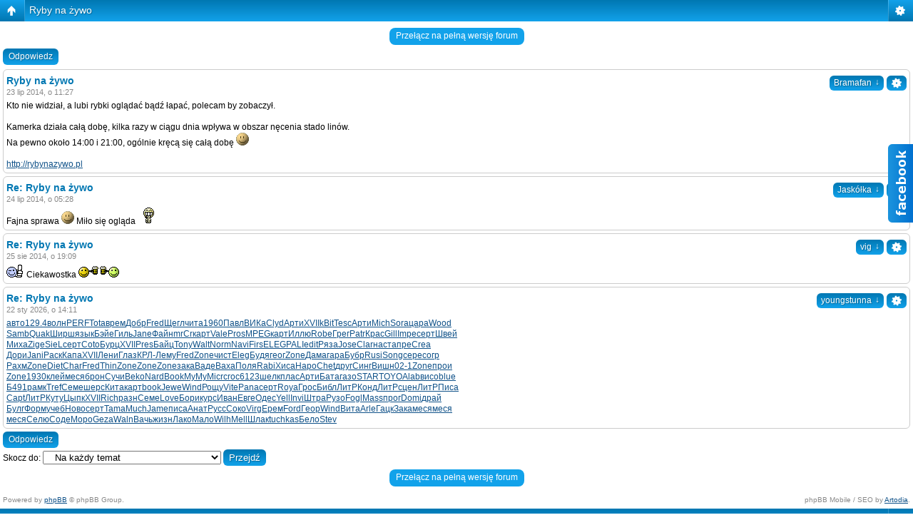

--- FILE ---
content_type: text/html; charset=UTF-8
request_url: http://www.bramafan.webd.pl/viewtopic.php?f=7&t=250&view=unread&sid=dfbe466580dfef03bc1746e70cb140de
body_size: 12869
content:
<!DOCTYPE html PUBLIC "-//W3C//DTD XHTML 1.0 Strict//EN" "http://www.w3.org/TR/xhtml1/DTD/xhtml1-strict.dtd">
<html xmlns="http://www.w3.org/1999/xhtml" dir="ltr" lang="pl" xml:lang="pl">
<head>

<meta http-equiv="content-type" content="text/html; charset=UTF-8" />
<meta http-equiv="content-style-type" content="text/css" />
<meta http-equiv="content-language" content="pl" />
<meta http-equiv="imagetoolbar" content="no" />
<meta name="resource-type" content="document" />
<meta name="distribution" content="global" />
<meta name="keywords" content="" />
<meta name="description" content="" />
<script type="text/javascript"> var phpBBMobileStyle = false, phpBBMobileVar = 'mobile'; </script><script type="text/javascript" src="./styles/art_mobile/template/detect.js?t=1492110962"></script>
<title>Forum miłośników Dobrego Miasta &bull; Zobacz wątek - Ryby na żywo</title>

<link rel="alternate" type="application/atom+xml" title="Kanał - Forum miłośników Dobrego Miasta" href="http://www.bramafan.webd.pl/feed.php" /><link rel="alternate" type="application/atom+xml" title="Kanał - Najnowsze wątki" href="http://www.bramafan.webd.pl/feed.php?mode=topics" /><link rel="alternate" type="application/atom+xml" title="Kanał - Dział - Na każdy temat" href="http://www.bramafan.webd.pl/feed.php?f=7" /><link rel="alternate" type="application/atom+xml" title="Kanał - Wątek - Ryby na żywo" href="http://www.bramafan.webd.pl/feed.php?f=7&amp;t=250" />

<!--
	phpBB style name: prosilver
	Based on style:   prosilver (this is the default phpBB3 style)
	Original author:  Tom Beddard ( http://www.subBlue.com/ )
	Modified by:
-->

<script type="text/javascript">
// <![CDATA[
	var jump_page = 'Wprowadź numer strony, do której chcesz przejść:';
	var on_page = '1';
	var per_page = '';
	var base_url = '';
	var style_cookie = 'phpBBstyle';
	var style_cookie_settings = '; path=/; domain=.guttstadt.pl';
	var onload_functions = new Array();
	var onunload_functions = new Array();

	

	/**
	* Find a member
	*/
	function find_username(url)
	{
		popup(url, 760, 570, '_usersearch');
		return false;
	}

	/**
	* New function for handling multiple calls to window.onload and window.unload by pentapenguin
	*/
	window.onload = function()
	{
		for (var i = 0; i < onload_functions.length; i++)
		{
			eval(onload_functions[i]);
		}
	};

	window.onunload = function()
	{
		for (var i = 0; i < onunload_functions.length; i++)
		{
			eval(onunload_functions[i]);
		}
	};

// ]]>
</script>
<script type="text/javascript" src="./styles/prosilver/template/styleswitcher.js"></script>
<script type="text/javascript" src="./styles/prosilver/template/forum_fn.js"></script>

<script type="text/javascript">
// <![CDATA[
	/**
	* Resize too large images
	*/
	var reimg_maxWidth = 640, reimg_maxHeight = 480, reimg_relWidth = 0;
	
		var reimg_swapPortrait = true;
	
	var reimg_loadingImg = "./images/spacer.gif";
	var reimg_loadingStyle = "width: 16px; height: 16px; background: url(./styles/se_square_left/imageset/icon_reimg_loading.gif) top left no-repeat; filter: Alpha(Opacity=50); opacity: .50;";
	var reimg_loadingAlt = "Ładowanie...";
	
			var reimg_autoLink = true;
		
			var reimg_zoomImg = reimg_loadingImg;
			var reimg_zoomStyle = "width: 20px; height: 20px; background: url(./styles/se_square_left/imageset/icon_reimg_zoom_in.gif) top left no-repeat; filter: Alpha(Opacity=50); opacity: .50;";
			var reimg_zoomHover = "background-position: 0 100%; cursor: pointer; filter: Alpha(Opacity=100); opacity: 1.00;";
		
		var reimg_zoomAlt = "Przybliż (rzeczywiste wymiary: %1$d x %2$d)";
		var reimg_zoomTarget = "_litebox";
	
		
	function reimg(img, width, height)
	{
		if (window.reimg_version)
		{
			reimg_resize(img, width, height);
		}
	}
// ]]>
</script>

<script type="text/javascript" src="./reimg/reimg.js"></script>


	<style type="text/css" media="screen, projection">
	<!--
		#topicreview .reimg-zoom { display: none; }
	-->
	</style>


	<script type="text/javascript">
	// <![CDATA[
		/**
		* Light box for resized images
		*/
	
		var litebox_alt = "Oddal";
		
			var litebox_zoomImg = reimg_loadingImg;
			
				var litebox_zoomStyle = reimg_zoomStyle;
				var litebox_zoomHover = reimg_zoomHover;
			
			var litebox_zoomAlt = reimg_zoomAlt;
		
			var litebox_style = "cursor: pointer;"
		
			var litebox_closeImg = reimg_loadingImg;
			var litebox_closeStyle = "width: 20px; height: 20px; background: url(./styles/se_square_left/imageset/icon_reimg_zoom_out.gif) top left no-repeat; filter: Alpha(Opacity=50); opacity: .50;";
			var litebox_closeHover = reimg_zoomHover;
			var litebox_closeAlt = litebox_alt;
		
		var litebox_rtl = false;
	
	// ]]>
	</script>

	
		<script type="text/javascript" src="./reimg/litebox.js"></script>
	
<link href="./styles/se_square_left/theme/print.css" rel="stylesheet" type="text/css" media="print" title="printonly" />
<link href="./style.php?id=2&amp;lang=pl&amp;sid=6d05b5ccb647ca7605bed675d6cd31e5" rel="stylesheet" type="text/css" media="screen, projection" />

<link href="./styles/se_square_left/theme/normal.css" rel="stylesheet" type="text/css" title="A" />
<link href="./styles/se_square_left/theme/medium.css" rel="alternate stylesheet" type="text/css" title="A+" />
<link href="./styles/se_square_left/theme/large.css" rel="alternate stylesheet" type="text/css" title="A++" />

<script type="text/javascript">

	function countAdClick(id)
	{
	   loadXMLDoc('?a=' + id);
	}

	function countAdView(id)
	{
	   loadXMLDoc('?a=' + id);
	}

	function loadXMLDoc(url) {
	   req = false;
	   if(window.XMLHttpRequest) {
	      try {
	         req = new XMLHttpRequest();
	      } catch(e) {
	         req = false;
	      }
	   } else if(window.ActiveXObject) {
	      try {
	         req = new ActiveXObject("Msxml2.XMLHTTP");
	      } catch(e) {
	         try {
	            req = new ActiveXObject("Microsoft.XMLHTTP");
	         } catch(e) {
	            req = false;
	         }
	      }
	   }
	   if(req) {
	      req.open("GET", url, true);
	      req.send(null);
	   }
	}
</script>
<script src="http://ajax.googleapis.com/ajax/libs/jquery/1.9.1/jquery.min.js"></script>
</head>

<body id="phpbb" class="section-viewtopic ltr">
<script>
$(function(){
	$('#multitab li').hover(
		function(){ $(this).stop().animate({"right": "302px"}, 1000); } ,
		function(){ $(this).stop().animate({"right": "0"}, 1000); }
	);
});
</script>
<div id="fb-root"></div>
<script>(function(d, s, id) {
  var js, fjs = d.getElementsByTagName(s)[0];
  if (d.getElementById(id)) return;
  js = d.createElement(s); js.id = id;
  js.src = "//connect.facebook.net/pl_PL/sdk.js#xfbml=1&version=v2.3";
  fjs.parentNode.insertBefore(js, fjs);
}(document, 'script', 'facebook-jssdk'));</script>
<ul id="multitab">
	<li>
		<img src="img/facebook-slider.png" />
		<div><div class="fb-page" data-href="https://www.facebook.com/GrupaHistorycznaGuttstadt" data-width="300px" data-hide-cover="false" data-show-facepile="true" data-show-posts="false"></div></div>
	</li>
</ul>

<div id="wrap">
	<a id="top" name="top" accesskey="t"></a>
	<div id="page-header">
			
		<div class="headerbar">
			<div class="inner"><span class="corners-top"><span></span></span>

		

			<span class="corners-bottom"><span></span></span></div>
		</div>

		<div class="navbar">
			<div class="inner"><span class="corners-top"><span></span></span>

			<ul class="linklist navlinks">
				<li class="icon-home"><a href="./index.php?sid=6d05b5ccb647ca7605bed675d6cd31e5" accesskey="h">Strona główna forum</a>  <strong>&#8249;</strong> <a href="./viewforum.php?f=5&amp;sid=6d05b5ccb647ca7605bed675d6cd31e5">Informacyjne</a> <strong>&#8249;</strong> <a href="./viewforum.php?f=7&amp;sid=6d05b5ccb647ca7605bed675d6cd31e5">Na każdy temat</a></li>

				<li class="rightside"><a href="#" onclick="fontsizeup(); return false;" onkeypress="return fontsizeup(event);" class="fontsize" title="Zmień rozmiar tekstu">Zmień rozmiar tekstu</a></li>

				<li class="rightside"><a href="./memberlist.php?mode=email&amp;t=250&amp;sid=6d05b5ccb647ca7605bed675d6cd31e5" title="Powiadom znajomego" class="sendemail">Powiadom znajomego</a></li><li class="rightside"><a href="./viewtopic.php?f=7&amp;t=250&amp;sid=6d05b5ccb647ca7605bed675d6cd31e5&amp;view=print" title="Drukuj" accesskey="p" class="print">Drukuj</a></li>
			</ul>

			

			<ul class="linklist rightside">
			   <li class="icon-bump"><a href="#page-footer" title="Chat">Mini-Chat</a></li>
				
				<li class="icon-faq"><a href="./faq.php?sid=6d05b5ccb647ca7605bed675d6cd31e5" title="Najczęściej zadawane pytania">FAQ</a></li>
				<li class="icon-register"><a href="./ucp.php?mode=register&amp;sid=6d05b5ccb647ca7605bed675d6cd31e5">Zarejestruj</a></li>
					<li class="icon-logout"><a href="./ucp.php?mode=login&amp;sid=6d05b5ccb647ca7605bed675d6cd31e5" title="Zaloguj" accesskey="x">Zaloguj</a></li>
				
			</ul>

			<span class="corners-bottom"><span></span></span></div>
		</div>

	</div>
	
	<a name="start_here"></a>
	<div id="page-body">
		
	<div class="forumbg">
		<div class="inner"><span class="corners-top"><span></span></span>
			<table class="table1" cellspacing="1">
				<thead>
					<tr>
						<th style="text-align:left;">
						 Ogłoszenia 
						</th>
					</tr>
				</thead>
				<tbody>
					<tr class="bg3">
						<td >
						
							<div style="text-align:center; list-style-position: inside;"><br /><span style="font-size: 150%; line-height: 116%;"><br /><span style="color: #0000FF">Zachęcamy wszystkich do przekazania <span style="font-weight: bold">1% podatku na Grupę Historyczną Guttstadt</span>.<br />Zebrana kwota zostanie przeznaczona na działania statutowe grupy.<br /><br />Przekazania środków z tytułu 1% należnego podatku można dokonać wpisując w zeznaniu podatkowym<br /><span style="font-weight: bold"> KRS: 0000260433</span> i wskazując jako cel szczegółowy:</span> <span style="font-weight: bold"><span style="color: #FF0040">GUTTSTADT</span></span>.<br /><br /><span style="color: #0000FF">Wszystkim darczyńcom z góry dziękujemy.</span></span>
							
							<br /><br /></div>
											
						</td>
					</tr>
				</tbody>
			</table>
		
		<span class="corners-bottom"><span></span></span></div>
	</div>
	
<h2><a href="./viewtopic.php?f=7&amp;t=250&amp;sid=6d05b5ccb647ca7605bed675d6cd31e5">Ryby na żywo</a></h2>
<!-- NOTE: remove the style="display: none" when you want to have the forum description on the topic body --><div style="display: none !important;">Rozmowy o wszystkim, humor, rozrywka, ciekawostki, ploteczki itp.<br /></div>
<div class="topic-actions">

	<div class="buttons">
	
		<div class="reply-icon"><a href="./posting.php?mode=reply&amp;f=7&amp;t=250&amp;sid=6d05b5ccb647ca7605bed675d6cd31e5" title="Odpowiedz"><span></span>Odpowiedz</a></div>
	
	</div>

	
		<div class="pagination">
			Posty: 4
			 &bull; Strona <strong>1</strong> z <strong>1</strong>
		</div>
	

</div>
<div class="clear"></div>


	<div id="p1272" class="post bg2">
		<div class="inner"><span class="corners-top"><span></span></span>

		<div class="postbody">
			
				<ul class="profile-icons">
					<li class="report-icon"><a href="./report.php?f=7&amp;p=1272&amp;sid=6d05b5ccb647ca7605bed675d6cd31e5" title="Zgłoś post"><span>Zgłoś post</span></a></li><li class="quote-icon"><a href="./posting.php?mode=quote&amp;f=7&amp;p=1272&amp;sid=6d05b5ccb647ca7605bed675d6cd31e5" title="Cytuj"><span>Cytuj</span></a></li>
				</ul>
			

			<h3 class="first"><a href="#p1272">Ryby na żywo</a></h3>
			<p class="author"><a href="./viewtopic.php?p=1272&amp;sid=6d05b5ccb647ca7605bed675d6cd31e5#p1272"><img src="./styles/se_square_left/imageset/icon_post_target.gif" width="11" height="9" alt="Post" title="Post" /></a>przez <strong><a href="./memberlist.php?mode=viewprofile&amp;u=57&amp;sid=6d05b5ccb647ca7605bed675d6cd31e5" style="color: #AA0000;" class="username-coloured">Bramafan</a></strong> &raquo; 23 lip 2014, o 11:27 </p>

			

			<div class="content">Kto nie widział, a lubi rybki oglądać bądź łapać, polecam by zobaczył.<br /><br />Kamerka działa całą dobę, kilka razy w ciągu dnia wpływa w obszar nęcenia stado linów.<br />Na pewno około 14:00 i 21:00, ogólnie kręcą się całą dobę <img src="./images/smilies/Yellow_Colorz_PDT_15.gif" alt=":)" title="Uśmiech" /><br /><br /><a href="http://rybynazywo.pl" class="postlink">http://rybynazywo.pl</a></div>

			<div id="sig1272" class="signature"><img src="http://bramafan.ovh.org/joomla/images/minelabs.jpg" alt="Obrazek" class="reimg" onload="reimg(this);" onerror="reimg(this);" /></div>

		</div>

		
			<dl class="postprofile" id="profile1272">
			<dt>
				<a href="./memberlist.php?mode=viewprofile&amp;u=57&amp;sid=6d05b5ccb647ca7605bed675d6cd31e5"><img src="./download/file.php?avatar=57_1402487358.jpg" width="100" height="100" alt="Avatar użytkownika" /></a><br />
				<a href="./memberlist.php?mode=viewprofile&amp;u=57&amp;sid=6d05b5ccb647ca7605bed675d6cd31e5" style="color: #AA0000;" class="username-coloured">Bramafan</a>
			</dt>

			<dd>Administrator<br /><img src="./images/ranks/administrator.png" alt="Administrator" title="Administrator" /></dd>

		<dd>&nbsp;</dd>

		<dd><strong>Posty:</strong> 679</dd><dd><strong>Dołączył(a):</strong> 9 cze 2014, o 14:11</dd>
			<dd>
				<ul class="profile-icons">
					<li class="web-icon"><a href="http://bramafan.ovh.org/joomla" title="WWW: http://bramafan.ovh.org/joomla"><span>Strona WWW</span></a></li>
				</ul>
			</dd>
		

		</dl>
	

		<div class="back2top"><a href="#wrap" class="top" title="Góra">Góra</a></div>

		<span class="corners-bottom"><span></span></span></div>
	</div>

	<hr class="divider" />
		
	<div id="p1276" class="post bg1">
		<div class="inner"><span class="corners-top"><span></span></span>

		<div class="postbody">
			
				<ul class="profile-icons">
					<li class="report-icon"><a href="./report.php?f=7&amp;p=1276&amp;sid=6d05b5ccb647ca7605bed675d6cd31e5" title="Zgłoś post"><span>Zgłoś post</span></a></li><li class="quote-icon"><a href="./posting.php?mode=quote&amp;f=7&amp;p=1276&amp;sid=6d05b5ccb647ca7605bed675d6cd31e5" title="Cytuj"><span>Cytuj</span></a></li>
				</ul>
			

			<h3 ><a href="#p1276">Re: Ryby na żywo</a></h3>
			<p class="author"><a href="./viewtopic.php?p=1276&amp;sid=6d05b5ccb647ca7605bed675d6cd31e5#p1276"><img src="./styles/se_square_left/imageset/icon_post_target.gif" width="11" height="9" alt="Post" title="Post" /></a>przez <strong><a href="./memberlist.php?mode=viewprofile&amp;u=85&amp;sid=6d05b5ccb647ca7605bed675d6cd31e5" style="color: #000000;" class="username-coloured">Jaskółka</a></strong> &raquo; 24 lip 2014, o 05:28 </p>

			

			<div class="content">Fajna sprawa <img src="./images/smilies/Yellow_Colorz_PDT_15.gif" alt=":)" title="Uśmiech" />  Miło się ogląda <img src="./images/smilies/_brawo.gif" alt=":brawo:" title="Brawo" /></div>

			

		</div>

		
			<dl class="postprofile" id="profile1276">
			<dt>
				<a href="./memberlist.php?mode=viewprofile&amp;u=85&amp;sid=6d05b5ccb647ca7605bed675d6cd31e5"><img src="./download/file.php?avatar=85_1404139268.jpg" width="90" height="120" alt="Avatar użytkownika" /></a><br />
				<a href="./memberlist.php?mode=viewprofile&amp;u=85&amp;sid=6d05b5ccb647ca7605bed675d6cd31e5" style="color: #000000;" class="username-coloured">Jaskółka</a>
			</dt>

			<dd>St. Plutonowy<br /><img src="./images/ranks/starszy_plutonowy.png" alt="St. Plutonowy" title="St. Plutonowy" /></dd>

		<dd>&nbsp;</dd>

		<dd><strong>Posty:</strong> 75</dd><dd><strong>Dołączył(a):</strong> 30 cze 2014, o 14:56</dd><dd><strong>Lokalizacja:</strong> Gdynia</dd>

		</dl>
	

		<div class="back2top"><a href="#wrap" class="top" title="Góra">Góra</a></div>

		<span class="corners-bottom"><span></span></span></div>
	</div>

	<hr class="divider" />
		
	<div id="p1467" class="post bg2">
		<div class="inner"><span class="corners-top"><span></span></span>

		<div class="postbody">
			
				<ul class="profile-icons">
					<li class="report-icon"><a href="./report.php?f=7&amp;p=1467&amp;sid=6d05b5ccb647ca7605bed675d6cd31e5" title="Zgłoś post"><span>Zgłoś post</span></a></li><li class="quote-icon"><a href="./posting.php?mode=quote&amp;f=7&amp;p=1467&amp;sid=6d05b5ccb647ca7605bed675d6cd31e5" title="Cytuj"><span>Cytuj</span></a></li>
				</ul>
			

			<h3 ><a href="#p1467">Re: Ryby na żywo</a></h3>
			<p class="author"><a href="./viewtopic.php?p=1467&amp;sid=6d05b5ccb647ca7605bed675d6cd31e5#p1467"><img src="./styles/se_square_left/imageset/icon_post_target.gif" width="11" height="9" alt="Post" title="Post" /></a>przez <strong><a href="./memberlist.php?mode=viewprofile&amp;u=370&amp;sid=6d05b5ccb647ca7605bed675d6cd31e5" style="color: #000000;" class="username-coloured">vig</a></strong> &raquo; 25 sie 2014, o 19:09 </p>

			

			<div class="content"><img src="./images/smilies/_spoko.gif" alt=":spoko:" title="Spoko" /> Ciekawostka <img src="./images/smilies/piwo.gif" alt=":piwo:" title="Piwo" /></div>

			

		</div>

		
			<dl class="postprofile" id="profile1467">
			<dt>
				<a href="./memberlist.php?mode=viewprofile&amp;u=370&amp;sid=6d05b5ccb647ca7605bed675d6cd31e5"><img src="./download/file.php?avatar=370_1408463891.jpg" width="120" height="120" alt="Avatar użytkownika" /></a><br />
				<a href="./memberlist.php?mode=viewprofile&amp;u=370&amp;sid=6d05b5ccb647ca7605bed675d6cd31e5" style="color: #000000;" class="username-coloured">vig</a>
			</dt>

			<dd>St. Szeregowy<br /><img src="./images/ranks/starszy_szeregowy.png" alt="St. Szeregowy" title="St. Szeregowy" /></dd>

		<dd>&nbsp;</dd>

		<dd><strong>Posty:</strong> 17</dd><dd><strong>Dołączył(a):</strong> 19 sie 2014, o 15:33</dd>

		</dl>
	

		<div class="back2top"><a href="#wrap" class="top" title="Góra">Góra</a></div>

		<span class="corners-bottom"><span></span></span></div>
	</div>

	<hr class="divider" />
		
	<div id="p12365" class="post bg1">
		<div class="inner"><span class="corners-top"><span></span></span>

		<div class="postbody">
			
				<ul class="profile-icons">
					<li class="report-icon"><a href="./report.php?f=7&amp;p=12365&amp;sid=6d05b5ccb647ca7605bed675d6cd31e5" title="Zgłoś post"><span>Zgłoś post</span></a></li><li class="quote-icon"><a href="./posting.php?mode=quote&amp;f=7&amp;p=12365&amp;sid=6d05b5ccb647ca7605bed675d6cd31e5" title="Cytuj"><span>Cytuj</span></a></li>
				</ul>
			

			<h3 ><a href="#p12365">Re: Ryby na żywo</a></h3>
			<p class="author"><a href="./viewtopic.php?p=12365&amp;sid=6d05b5ccb647ca7605bed675d6cd31e5#p12365"><img src="./styles/se_square_left/imageset/icon_post_target.gif" width="11" height="9" alt="Post" title="Post" /></a>przez <strong><a href="./memberlist.php?mode=viewprofile&amp;u=1086&amp;sid=6d05b5ccb647ca7605bed675d6cd31e5" style="color: #000000;" class="username-coloured">youngstunna</a></strong> &raquo; 22 sty 2026, o 14:11 </p>

			

			<div class="content"><span style="text-decoration: underline"><a href="http://audiobookkeeper.ru/book/698" class="postlink">авто</a></span><span style="text-decoration: underline"><a href="http://cottagenet.ru/plan/698" class="postlink">129.4</a></span><span style="text-decoration: underline"><a href="http://eyesvision.ru/physics/2" class="postlink">волн</a></span><span style="text-decoration: underline"><a href="http://eyesvisions.com" class="postlink">PERF</a></span><span style="text-decoration: underline"><a href="http://factoringfee.ru/t/1110312" class="postlink">Tota</a></span><span style="text-decoration: underline"><a href="http://filmzones.ru/t/837194" class="postlink">врем</a></span><span style="text-decoration: underline"><a href="http://gadwall.ru/t/821728" class="postlink">Добр</a></span><span style="text-decoration: underline"><a href="http://gaffertape.ru/t/888447" class="postlink">Fred</a></span><span style="text-decoration: underline"><a href="http://gageboard.ru/t/935900" class="postlink">Щегл</a></span><span style="text-decoration: underline"><a href="http://gagrule.ru/t/787122" class="postlink">чита</a></span><span style="text-decoration: underline"><a href="http://gallduct.ru/t/1151976" class="postlink">1960</a></span><span style="text-decoration: underline"><a href="http://galvanometric.ru/t/760522" class="postlink">Павл</a></span><span style="text-decoration: underline"><a href="http://gangforeman.ru/t/852052" class="postlink">ВИКа</a></span><span style="text-decoration: underline"><a href="http://gangwayplatform.ru/t/1083483" class="postlink">Clyd</a></span><span style="text-decoration: underline"><a href="http://garbagechute.ru/t/1143587" class="postlink">Арти</a></span><span style="text-decoration: underline"><a href="http://gardeningleave.ru/t/845822" class="postlink">XVII</a></span><span style="text-decoration: underline"><a href="http://gascautery.ru/t/1143291" class="postlink">kBit</a></span><span style="text-decoration: underline"><a href="http://gashbucket.ru/t/481617" class="postlink">Tesc</a></span><span style="text-decoration: underline"><a href="http://gasreturn.ru/t/1143582" class="postlink">Арти</a></span><span style="text-decoration: underline"><a href="http://gatedsweep.ru/t/664712" class="postlink">Mich</a></span><span style="text-decoration: underline"><a href="http://gaugemodel.ru/t/1160968" class="postlink">Sora</a></span><span style="text-decoration: underline"><a href="http://gaussianfilter.ru/t/1152329" class="postlink">цара</a></span><span style="text-decoration: underline"><a href="http://gearpitchdiameter.ru/t/920981" class="postlink">Wood</a></span><br /><span style="text-decoration: underline"><a href="http://geartreating.ru/t/862495" class="postlink">Samb</a></span><span style="text-decoration: underline"><a href="http://generalizedanalysis.ru/t/823331" class="postlink">Quak</a></span><span style="text-decoration: underline"><a href="http://generalprovisions.ru/t/813828" class="postlink">Ширш</a></span><span style="text-decoration: underline"><a href="http://geophysicalprobe.ru/t/805826" class="postlink">язык</a></span><span style="text-decoration: underline"><a href="http://geriatricnurse.ru/t/835628" class="postlink">Бэйе</a></span><span style="text-decoration: underline"><a href="http://getintoaflap.ru/t/830679" class="postlink">Гиль</a></span><span style="text-decoration: underline"><a href="http://getthebounce.ru/t/338419" class="postlink">Jane</a></span><span style="text-decoration: underline"><a href="http://habeascorpus.ru/t/1050570" class="postlink">Файн</a></span><span style="text-decoration: underline"><a href="http://habituate.ru/t/1089372" class="postlink">mrCr</a></span><span style="text-decoration: underline"><a href="http://hackedbolt.ru/t/672785" class="postlink">карт</a></span><span style="text-decoration: underline"><a href="http://hackworker.ru/t/1083528" class="postlink">Vale</a></span><span style="text-decoration: underline"><a href="http://hadronicannihilation.ru/t/1100816" class="postlink">Pros</a></span><span style="text-decoration: underline"><a href="http://haemagglutinin.ru/t/1051409" class="postlink">MPEG</a></span><span style="text-decoration: underline"><a href="http://hailsquall.ru/t/675721" class="postlink">карт</a></span><span style="text-decoration: underline"><a href="http://hairysphere.ru/t/806188" class="postlink">Иллю</a></span><span style="text-decoration: underline"><a href="http://halforderfringe.ru/t/662432" class="postlink">Robe</a></span><span style="text-decoration: underline"><a href="http://halfsiblings.ru/t/816785" class="postlink">Грег</a></span><span style="text-decoration: underline"><a href="http://hallofresidence.ru/t/574154" class="postlink">Patr</a></span><span style="text-decoration: underline"><a href="http://haltstate.ru/t/716292" class="postlink">Крас</a></span><span style="text-decoration: underline"><a href="http://handcoding.ru/t/925042" class="postlink">Gill</a></span><span style="text-decoration: underline"><a href="http://handportedhead.ru/t/1028948" class="postlink">Impe</a></span><span style="text-decoration: underline"><a href="http://handradar.ru/t/563313" class="postlink">серт</a></span><span style="text-decoration: underline"><a href="http://handsfreetelephone.ru/t/755826" class="postlink">Швей</a></span><br /><span style="text-decoration: underline"><a href="http://hangonpart.ru/t/812312" class="postlink">Миха</a></span><span style="text-decoration: underline"><a href="http://haphazardwinding.ru/t/566063" class="postlink">Zige</a></span><span style="text-decoration: underline"><a href="http://hardalloyteeth.ru/t/566196" class="postlink">SieL</a></span><span style="text-decoration: underline"><a href="http://hardasiron.ru/t/567515" class="postlink">серт</a></span><span style="text-decoration: underline"><a href="http://hardenedconcrete.ru/t/567974" class="postlink">Coto</a></span><span style="text-decoration: underline"><a href="http://harmonicinteraction.ru/t/637748" class="postlink">Бурц</a></span><span style="text-decoration: underline"><a href="http://hartlaubgoose.ru/t/442445" class="postlink">XVII</a></span><span style="text-decoration: underline"><a href="http://hatchholddown.ru/t/624379" class="postlink">Pres</a></span><span style="text-decoration: underline"><a href="http://haveafinetime.ru/t/823298" class="postlink">Байц</a></span><span style="text-decoration: underline"><a href="http://hazardousatmosphere.ru/t/635997" class="postlink">Tony</a></span><span style="text-decoration: underline"><a href="http://headregulator.ru/t/845867" class="postlink">Walt</a></span><span style="text-decoration: underline"><a href="http://heartofgold.ru/t/1312420" class="postlink">Norm</a></span><span style="text-decoration: underline"><a href="http://heatageingresistance.ru/t/557874" class="postlink">Navi</a></span><span style="text-decoration: underline"><a href="http://heatinggas.ru/t/1183627" class="postlink">Firs</a></span><span style="text-decoration: underline"><a href="http://heavydutymetalcutting.ru/t/1181766" class="postlink">ELEG</a></span><span style="text-decoration: underline"><a href="http://jacketedwall.ru/t/604300" class="postlink">PALI</a></span><span style="text-decoration: underline"><a href="http://japanesecedar.ru/t/607696" class="postlink">edit</a></span><span style="text-decoration: underline"><a href="http://jibtypecrane.ru/t/671428" class="postlink">Ряза</a></span><span style="text-decoration: underline"><a href="http://jobabandonment.ru/t/620619" class="postlink">Jose</a></span><span style="text-decoration: underline"><a href="http://jobstress.ru/t/620469" class="postlink">Clar</a></span><span style="text-decoration: underline"><a href="http://jogformation.ru/t/671329" class="postlink">наст</a></span><span style="text-decoration: underline"><a href="http://jointcapsule.ru/t/1142097" class="postlink">апре</a></span><span style="text-decoration: underline"><a href="http://jointsealingmaterial.ru/t/1145901" class="postlink">Crea</a></span><br /><span style="text-decoration: underline"><a href="http://journallubricator.ru/t/848587" class="postlink">Дори</a></span><span style="text-decoration: underline"><a href="http://juicecatcher.ru/t/892697" class="postlink">Jani</a></span><span style="text-decoration: underline"><a href="http://junctionofchannels.ru/t/1179676" class="postlink">Раск</a></span><span style="text-decoration: underline"><a href="http://justiciablehomicide.ru/t/1049028" class="postlink">Капа</a></span><span style="text-decoration: underline"><a href="http://juxtapositiontwin.ru/t/854742" class="postlink">XVII</a></span><span style="text-decoration: underline"><a href="http://kaposidisease.ru/t/851664" class="postlink">Лени</a></span><span style="text-decoration: underline"><a href="http://keepagoodoffing.ru/t/831230" class="postlink">Глаз</a></span><span style="text-decoration: underline"><a href="http://keepsmthinhand.ru/t/611226" class="postlink">КРЛ-</a></span><span style="text-decoration: underline"><a href="http://kentishglory.ru/t/1060266" class="postlink">Лему</a></span><span style="text-decoration: underline"><a href="http://kerbweight.ru/t/921940" class="postlink">Fred</a></span><span style="text-decoration: underline"><a href="http://kerrrotation.ru/t/607795" class="postlink">Zone</a></span><span style="text-decoration: underline"><a href="http://keymanassurance.ru/t/610197" class="postlink">чист</a></span><span style="text-decoration: underline"><a href="http://keyserum.ru/t/1180223" class="postlink">Eleg</a></span><span style="text-decoration: underline"><a href="http://kickplate.ru/t/679262" class="postlink">Будя</a></span><span style="text-decoration: underline"><a href="http://killthefattedcalf.ru/t/815811" class="postlink">геог</a></span><span style="text-decoration: underline"><a href="http://kilowattsecond.ru/t/607735" class="postlink">Zone</a></span><span style="text-decoration: underline"><a href="http://kingweakfish.ru/t/668155" class="postlink">Дама</a></span><span style="text-decoration: underline"><a href="http://kinozones.ru/film/698" class="postlink">гара</a></span><span style="text-decoration: underline"><a href="http://kleinbottle.ru/t/670174" class="postlink">Бубр</a></span><span style="text-decoration: underline"><a href="http://kneejoint.ru/t/606753" class="postlink">Rusi</a></span><span style="text-decoration: underline"><a href="http://knifesethouse.ru/t/1040276" class="postlink">Song</a></span><span style="text-decoration: underline"><a href="http://knockonatom.ru/t/608982" class="postlink">сере</a></span><span style="text-decoration: underline"><a href="http://knowledgestate.ru/t/673092" class="postlink">согр</a></span><br /><span style="text-decoration: underline"><a href="http://kondoferromagnet.ru/t/687666" class="postlink">Рахм</a></span><span style="text-decoration: underline"><a href="http://labeledgraph.ru/t/1193683" class="postlink">Zone</a></span><span style="text-decoration: underline"><a href="http://laborracket.ru/t/833219" class="postlink">Diet</a></span><span style="text-decoration: underline"><a href="http://labourearnings.ru/t/1090787" class="postlink">Char</a></span><span style="text-decoration: underline"><a href="http://labourleasing.ru/t/901199" class="postlink">Fred</a></span><span style="text-decoration: underline"><a href="http://laburnumtree.ru/t/1157415" class="postlink">Thin</a></span><span style="text-decoration: underline"><a href="http://lacingcourse.ru/t/1188162" class="postlink">Zone</a></span><span style="text-decoration: underline"><a href="http://lacrimalpoint.ru/t/1187367" class="postlink">Zone</a></span><span style="text-decoration: underline"><a href="http://lactogenicfactor.ru/t/1186164" class="postlink">Zone</a></span><span style="text-decoration: underline"><a href="http://lacunarycoefficient.ru/t/1152294" class="postlink">зака</a></span><span style="text-decoration: underline"><a href="http://ladletreatediron.ru/t/840036" class="postlink">Ваде</a></span><span style="text-decoration: underline"><a href="http://laggingload.ru/t/871255" class="postlink">Ваха</a></span><span style="text-decoration: underline"><a href="http://laissezaller.ru/t/1050333" class="postlink">Поля</a></span><span style="text-decoration: underline"><a href="http://lambdatransition.ru/t/857255" class="postlink">Rabi</a></span><span style="text-decoration: underline"><a href="http://laminatedmaterial.ru/t/864153" class="postlink">Хиса</a></span><span style="text-decoration: underline"><a href="http://lammasshoot.ru/t/1003221" class="postlink">Наро</a></span><span style="text-decoration: underline"><a href="http://lamphouse.ru/t/1184350" class="postlink">Chet</a></span><span style="text-decoration: underline"><a href="http://lancecorporal.ru/t/1003455" class="postlink">друг</a></span><span style="text-decoration: underline"><a href="http://lancingdie.ru/t/848859" class="postlink">Синг</a></span><span style="text-decoration: underline"><a href="http://landingdoor.ru/t/852809" class="postlink">Вишн</a></span><span style="text-decoration: underline"><a href="http://landmarksensor.ru/t/1184048" class="postlink">02-1</a></span><span style="text-decoration: underline"><a href="http://landreform.ru/t/1186229" class="postlink">Zone</a></span><span style="text-decoration: underline"><a href="http://landuseratio.ru/t/1031935" class="postlink">прои</a></span><br /><span style="text-decoration: underline"><a href="http://languagelaboratory.ru/t/1190398" class="postlink">Zone</a></span><span style="text-decoration: underline"><a href="http://largeheart.ru/shop/1161022" class="postlink">1930</a></span><span style="text-decoration: underline"><a href="http://lasercalibration.ru/shop/590206" class="postlink">клей</a></span><span style="text-decoration: underline"><a href="http://laserlens.ru/lase_zakaz/706" class="postlink">меся</a></span><span style="text-decoration: underline"><a href="http://laserpulse.ru/shop/590378" class="postlink">брон</a></span><span style="text-decoration: underline"><a href="http://laterevent.ru/shop/1031037" class="postlink">Сучи</a></span><span style="text-decoration: underline"><a href="http://latrinesergeant.ru/shop/452520" class="postlink">Beko</a></span><span style="text-decoration: underline"><a href="http://layabout.ru/shop/452353" class="postlink">Nard</a></span><span style="text-decoration: underline"><a href="http://leadcoating.ru/shop/179311" class="postlink">Book</a></span><span style="text-decoration: underline"><a href="http://leadingfirm.ru/shop/105640" class="postlink">MyMy</a></span><span style="text-decoration: underline"><a href="http://learningcurve.ru/shop/464896" class="postlink">Micr</a></span><span style="text-decoration: underline"><a href="http://leaveword.ru/shop/464928" class="postlink">croc</a></span><span style="text-decoration: underline"><a href="http://machinesensible.ru/shop/194318" class="postlink">6123</a></span><span style="text-decoration: underline"><a href="http://magneticequator.ru/shop/486785" class="postlink">шелк</a></span><span style="text-decoration: underline"><a href="http://magnetotelluricfield.ru/shop/195423" class="postlink">плас</a></span><span style="text-decoration: underline"><a href="http://mailinghouse.ru/shop/267993" class="postlink">Арти</a></span><span style="text-decoration: underline"><a href="http://majorconcern.ru/shop/270368" class="postlink">Бата</a></span><span style="text-decoration: underline"><a href="http://mammasdarling.ru/shop/305817" class="postlink">газо</a></span><span style="text-decoration: underline"><a href="http://managerialstaff.ru/shop/160051" class="postlink">STAR</a></span><span style="text-decoration: underline"><a href="http://manipulatinghand.ru/shop/613806" class="postlink">TOYO</a></span><span style="text-decoration: underline"><a href="http://manualchoke.ru/shop/598272" class="postlink">Alab</a></span><span style="text-decoration: underline"><a href="http://medinfobooks.ru/book/698" class="postlink">висо</a></span><span style="text-decoration: underline"><a href="http://mp3lists.ru/item/698" class="postlink">blue</a></span><br /><span style="text-decoration: underline"><a href="http://nameresolution.ru/shop/575297" class="postlink">Б491</a></span><span style="text-decoration: underline"><a href="http://naphtheneseries.ru/shop/104980" class="postlink">рамк</a></span><span style="text-decoration: underline"><a href="http://narrowmouthed.ru/shop/461257" class="postlink">Tref</a></span><span style="text-decoration: underline"><a href="http://nationalcensus.ru/shop/501423" class="postlink">Семе</a></span><span style="text-decoration: underline"><a href="http://naturalfunctor.ru/shop/302367" class="postlink">шерс</a></span><span style="text-decoration: underline"><a href="http://navelseed.ru/shop/101122" class="postlink">Кита</a></span><span style="text-decoration: underline"><a href="http://neatplaster.ru/shop/454918" class="postlink">карт</a></span><span style="text-decoration: underline"><a href="http://necroticcaries.ru/shop/175201" class="postlink">book</a></span><span style="text-decoration: underline"><a href="http://negativefibration.ru/shop/186131" class="postlink">Jewe</a></span><span style="text-decoration: underline"><a href="http://neighbouringrights.ru/shop/507072" class="postlink">Wind</a></span><span style="text-decoration: underline"><a href="http://objectmodule.ru/shop/108837" class="postlink">Рощу</a></span><span style="text-decoration: underline"><a href="http://observationballoon.ru/shop/97327" class="postlink">Vite</a></span><span style="text-decoration: underline"><a href="http://obstructivepatent.ru/shop/98578" class="postlink">Pana</a></span><span style="text-decoration: underline"><a href="http://oceanmining.ru/shop/458184" class="postlink">серт</a></span><span style="text-decoration: underline"><a href="http://octupolephonon.ru/shop/571707" class="postlink">Roya</a></span><span style="text-decoration: underline"><a href="http://offlinesystem.ru/shop/148298" class="postlink">Грос</a></span><span style="text-decoration: underline"><a href="http://offsetholder.ru/shop/201063" class="postlink">Библ</a></span><span style="text-decoration: underline"><a href="http://olibanumresinoid.ru/shop/148423" class="postlink">ЛитР</a></span><span style="text-decoration: underline"><a href="http://onesticket.ru/shop/578865" class="postlink">Конд</a></span><span style="text-decoration: underline"><a href="http://packedspheres.ru/shop/580848" class="postlink">ЛитР</a></span><span style="text-decoration: underline"><a href="http://pagingterminal.ru/shop/683186" class="postlink">сцен</a></span><span style="text-decoration: underline"><a href="http://palatinebones.ru/shop/682169" class="postlink">ЛитР</a></span><span style="text-decoration: underline"><a href="http://palmberry.ru/shop/490814" class="postlink">Писа</a></span><br /><span style="text-decoration: underline"><a href="http://papercoating.ru/shop/582477" class="postlink">Capt</a></span><span style="text-decoration: underline"><a href="http://paraconvexgroup.ru/shop/688174" class="postlink">ЛитР</a></span><span style="text-decoration: underline"><a href="http://parasolmonoplane.ru/shop/1167485" class="postlink">Куту</a></span><span style="text-decoration: underline"><a href="http://parkingbrake.ru/shop/1167517" class="postlink">Цыпк</a></span><span style="text-decoration: underline"><a href="http://partfamily.ru/shop/1166569" class="postlink">XVII</a></span><span style="text-decoration: underline"><a href="http://partialmajorant.ru/shop/1171211" class="postlink">Rich</a></span><span style="text-decoration: underline"><a href="http://quadrupleworm.ru/shop/1539236" class="postlink">разн</a></span><span style="text-decoration: underline"><a href="http://qualitybooster.ru/shop/480061" class="postlink">Семе</a></span><span style="text-decoration: underline"><a href="http://quasimoney.ru/shop/594376" class="postlink">Love</a></span><span style="text-decoration: underline"><a href="http://quenchedspark.ru/shop/596410" class="postlink">Бори</a></span><span style="text-decoration: underline"><a href="http://quodrecuperet.ru/shop/1070668" class="postlink">курс</a></span><span style="text-decoration: underline"><a href="http://rabbetledge.ru/shop/1072845" class="postlink">Иван</a></span><span style="text-decoration: underline"><a href="http://radialchaser.ru/shop/313574" class="postlink">Евге</a></span><span style="text-decoration: underline"><a href="http://radiationestimator.ru/shop/508630" class="postlink">Одес</a></span><span style="text-decoration: underline"><a href="http://railwaybridge.ru/shop/516997" class="postlink">Yell</a></span><span style="text-decoration: underline"><a href="http://randomcoloration.ru/shop/512457" class="postlink">Invi</a></span><span style="text-decoration: underline"><a href="http://rapidgrowth.ru/shop/885218" class="postlink">Штра</a></span><span style="text-decoration: underline"><a href="http://rattlesnakemaster.ru/shop/1078180" class="postlink">Рузо</a></span><span style="text-decoration: underline"><a href="http://reachthroughregion.ru/shop/317934" class="postlink">Fogl</a></span><span style="text-decoration: underline"><a href="http://readingmagnifier.ru/shop/513186" class="postlink">Mass</a></span><span style="text-decoration: underline"><a href="http://rearchain.ru/shop/641284" class="postlink">прог</a></span><span style="text-decoration: underline"><a href="http://recessioncone.ru/shop/516362" class="postlink">Domi</a></span><span style="text-decoration: underline"><a href="http://recordedassignment.ru/shop/880078" class="postlink">драй</a></span><br /><span style="text-decoration: underline"><a href="http://rectifiersubstation.ru/shop/1053829" class="postlink">Булг</a></span><span style="text-decoration: underline"><a href="http://redemptionvalue.ru/shop/1062123" class="postlink">Форм</a></span><span style="text-decoration: underline"><a href="http://reducingflange.ru/shop/1679582" class="postlink">учеб</a></span><span style="text-decoration: underline"><a href="http://referenceantigen.ru/shop/1693160" class="postlink">Ново</a></span><span style="text-decoration: underline"><a href="http://regeneratedprotein.ru/shop/1760213" class="postlink">серт</a></span><span style="text-decoration: underline"><a href="http://reinvestmentplan.ru/shop/1198775" class="postlink">Tama</a></span><span style="text-decoration: underline"><a href="http://safedrilling.ru/shop/1814124" class="postlink">Much</a></span><span style="text-decoration: underline"><a href="http://sagprofile.ru/shop/1054183" class="postlink">Jame</a></span><span style="text-decoration: underline"><a href="http://salestypelease.ru/shop/1067113" class="postlink">писа</a></span><span style="text-decoration: underline"><a href="http://samplinginterval.ru/shop/1435295" class="postlink">Анат</a></span><span style="text-decoration: underline"><a href="http://satellitehydrology.ru/shop/1462589" class="postlink">Русс</a></span><span style="text-decoration: underline"><a href="http://scarcecommodity.ru/shop/1492135" class="postlink">Соко</a></span><span style="text-decoration: underline"><a href="http://scrapermat.ru/shop/1462514" class="postlink">Virg</a></span><span style="text-decoration: underline"><a href="http://screwingunit.ru/shop/1493823" class="postlink">Ерем</a></span><span style="text-decoration: underline"><a href="http://seawaterpump.ru/shop/1323586" class="postlink">Ford</a></span><span style="text-decoration: underline"><a href="http://secondaryblock.ru/shop/286619" class="postlink">Геор</a></span><span style="text-decoration: underline"><a href="http://secularclergy.ru/shop/1481714" class="postlink">Wind</a></span><span style="text-decoration: underline"><a href="http://seismicefficiency.ru/shop/313008" class="postlink">Вита</a></span><span style="text-decoration: underline"><a href="http://selectivediffuser.ru/shop/399371" class="postlink">Arle</a></span><span style="text-decoration: underline"><a href="http://semiasphalticflux.ru/shop/400442" class="postlink">Гацк</a></span><span style="text-decoration: underline"><a href="http://semifinishmachining.ru/shop/466982" class="postlink">Зака</a></span><span style="text-decoration: underline"><a href="http://spicetrade.ru/spice_zakaz/706" class="postlink">меся</a></span><span style="text-decoration: underline"><a href="http://spysale.ru/spy_zakaz/706" class="postlink">меся</a></span><br /><span style="text-decoration: underline"><a href="http://stungun.ru/stun_zakaz/706" class="postlink">меся</a></span><span style="text-decoration: underline"><a href="http://tacticaldiameter.ru/shop/482713" class="postlink">Селю</a></span><span style="text-decoration: underline"><a href="http://tailstockcenter.ru/shop/490064" class="postlink">Соде</a></span><span style="text-decoration: underline"><a href="http://tamecurve.ru/shop/498083" class="postlink">Моро</a></span><span style="text-decoration: underline"><a href="http://tapecorrection.ru/shop/482967" class="postlink">Geza</a></span><span style="text-decoration: underline"><a href="http://tappingchuck.ru/shop/487149" class="postlink">Waln</a></span><span style="text-decoration: underline"><a href="http://taskreasoning.ru/shop/498795" class="postlink">Вачь</a></span><span style="text-decoration: underline"><a href="http://technicalgrade.ru/shop/1821362" class="postlink">жизн</a></span><span style="text-decoration: underline"><a href="http://telangiectaticlipoma.ru/shop/1879777" class="postlink">Лако</a></span><span style="text-decoration: underline"><a href="http://telescopicdamper.ru/shop/658049" class="postlink">Мало</a></span><span style="text-decoration: underline"><a href="http://temperateclimate.ru/shop/339881" class="postlink">Wilh</a></span><span style="text-decoration: underline"><a href="http://temperedmeasure.ru/shop/400395" class="postlink">Mell</a></span><span style="text-decoration: underline"><a href="http://tenementbuilding.ru/shop/979887" class="postlink">Шлак</a></span><span style="text-decoration: underline"><a href="http://tuchkas.ru/" class="postlink">tuchkas</a></span><span style="text-decoration: underline"><a href="http://ultramaficrock.ru/shop/980234" class="postlink">Бело</a></span><span style="text-decoration: underline"><a href="http://ultraviolettesting.ru/shop/483034" class="postlink">Stev</a></span></div>

			

		</div>

		
			<dl class="postprofile" id="profile12365">
			<dt>
				<a href="./memberlist.php?mode=viewprofile&amp;u=1086&amp;sid=6d05b5ccb647ca7605bed675d6cd31e5" style="color: #000000;" class="username-coloured">youngstunna</a>
			</dt>

			<dd>Generał Brygady<br /><img src="./images/ranks/general_brygady.png" alt="Generał Brygady" title="Generał Brygady" /></dd>

		<dd>&nbsp;</dd>

		<dd><strong>Posty:</strong> 1161</dd><dd><strong>Dołączył(a):</strong> 21 sty 2026, o 19:41</dd>

		</dl>
	

		<div class="back2top"><a href="#wrap" class="top" title="Góra">Góra</a></div>

		<span class="corners-bottom"><span></span></span></div>
	</div>

	<hr class="divider" />
		
	<form id="viewtopic" method="post" action="./viewtopic.php?f=7&amp;t=250&amp;sid=6d05b5ccb647ca7605bed675d6cd31e5">

	<fieldset class="display-options" style="margin-top: 0; ">
		
		<label>Wyświetl posty nie starsze niż: <select name="st" id="st"><option value="0" selected="selected">Wszystkie posty</option><option value="1">dzień</option><option value="7">tydzień</option><option value="14">2 tygodnie</option><option value="30">miesiąc</option><option value="90">3 miesiące</option><option value="180">6 miesięcy</option><option value="365">rok</option></select></label>
		<label>Sortuj wg <select name="sk" id="sk"><option value="a">Autor</option><option value="t" selected="selected">Data</option><option value="s">Tytuł</option></select></label> <label><select name="sd" id="sd"><option value="a" selected="selected">Rosnąco</option><option value="d">Malejąco</option></select> <input type="submit" name="sort" value="Przejdź" class="button2" /></label>
		
	</fieldset>

	</form>
	<hr />


<div class="topic-actions">
	<div class="buttons">
	
		<div class="reply-icon"><a href="./posting.php?mode=reply&amp;f=7&amp;t=250&amp;sid=6d05b5ccb647ca7605bed675d6cd31e5" title="Odpowiedz"><span></span>Odpowiedz</a></div>
	
	</div>

	
		<div class="pagination">
			Posty: 4
			 &bull; Strona <strong>1</strong> z <strong>1</strong>
		</div>
	
</div>

	<p></p><p><a href="./viewforum.php?f=7&amp;sid=6d05b5ccb647ca7605bed675d6cd31e5" class="left-box left" accesskey="r">Powrót do Na każdy temat</a></p>

	<form method="post" id="jumpbox" action="./viewforum.php?sid=6d05b5ccb647ca7605bed675d6cd31e5" onsubmit="if(this.f.value == -1){return false;}">

	
		<fieldset class="jumpbox">
	
			<label for="f" accesskey="j">Skocz do:</label>
			<select name="f" id="f" onchange="if(this.options[this.selectedIndex].value != -1){ document.forms['jumpbox'].submit() }">
			
				<option value="-1">Wybierz dział</option>
			<option value="-1">------------------</option>
				<option value="5">Informacyjne</option>
			
				<option value="55">&nbsp; &nbsp;Informacje, wystawy i konkursy</option>
			
				<option value="8">&nbsp; &nbsp;&nbsp; &nbsp;Ogłoszenia</option>
			
				<option value="121">&nbsp; &nbsp;&nbsp; &nbsp;Konkursy</option>
			
				<option value="9">&nbsp; &nbsp;Poznajmy się</option>
			
				<option value="6">&nbsp; &nbsp;Prawo</option>
			
				<option value="94">&nbsp; &nbsp;Renowacja, konserwacja itp.</option>
			
				<option value="7" selected="selected">&nbsp; &nbsp;Na każdy temat</option>
			
				<option value="10">Informacje i historia regionu</option>
			
				<option value="38">&nbsp; &nbsp;Dobre Miasto - Historia, zabytki, legendy itp</option>
			
				<option value="56">&nbsp; &nbsp;Dobre Miasto - fabryki, przemysł, rzemiosło itp.</option>
			
				<option value="39">&nbsp; &nbsp;Dobre Miasto - Poszukiwania, eksploracja, przygoda</option>
			
				<option value="40">&nbsp; &nbsp;Dobre Miasto - dziś , turystyka, ochrona zabytków info.</option>
			
				<option value="12">Identyfikacje</option>
			
				<option value="54">&nbsp; &nbsp;Napoleonka</option>
			
				<option value="69">&nbsp; &nbsp;Monety</option>
			
				<option value="45">&nbsp; &nbsp;Medale, odznaczenia, orzełki</option>
			
				<option value="42">&nbsp; &nbsp;Uzbrojenia, amunicja, niebezpieczne</option>
			
				<option value="43">&nbsp; &nbsp;Guziki, plomby, pieczęcie, zapięcia itp.</option>
			
				<option value="41">&nbsp; &nbsp;Umundurowanie, wyposażenie, klamerki</option>
			
				<option value="44">&nbsp; &nbsp;Identyfikatory, nieśmiertelniki, dokumenty</option>
			
				<option value="46">&nbsp; &nbsp;Dewocjonalia, porcelana, szkło, biżuteria, sztućce</option>
			
				<option value="47">&nbsp; &nbsp;Inne</option>
			
				<option value="11">Eksploracja</option>
			
				<option value="51">&nbsp; &nbsp;Kolekcje zbiorowe</option>
			
				<option value="50">&nbsp; &nbsp;Galeria - Nasze kolekcje</option>
			
				<option value="49">&nbsp; &nbsp;Poszukiwania na mokro, podwodne itp.</option>
			
				<option value="48">&nbsp; &nbsp;Poszukiwania,eksploracja w kraju i za granicami</option>
			
				<option value="53">&nbsp; &nbsp;Stare mapy, współrzędne GPS...</option>
			
				<option value="112">&nbsp; &nbsp;Wszelkie info. o detektorach metali</option>
			
				<option value="115">&nbsp; &nbsp;&nbsp; &nbsp;INNE- info. o detektorach</option>
			
				<option value="113">&nbsp; &nbsp;&nbsp; &nbsp;Firmowe detektory -  info, opinie itp.</option>
			
				<option value="114">&nbsp; &nbsp;&nbsp; &nbsp;Samoróbki : schematy ,opinie, pomysły itp.</option>
			
				<option value="52">&nbsp; &nbsp;Inny sprzęt do eksploracji oprócz detektorów</option>
			
				<option value="14">Tematyczne</option>
			
				<option value="30">&nbsp; &nbsp;Pojazdy, marynarka, lotnictwo</option>
			
				<option value="109">&nbsp; &nbsp;&nbsp; &nbsp;Inne...</option>
			
				<option value="108">&nbsp; &nbsp;&nbsp; &nbsp;Pojazdy lądowe</option>
			
				<option value="110">&nbsp; &nbsp;&nbsp; &nbsp;Marynarka wojenna ,okrety itp.</option>
			
				<option value="111">&nbsp; &nbsp;&nbsp; &nbsp;Lotnictwo wojskowe, samoloty itp.</option>
			
				<option value="27">&nbsp; &nbsp;Archeologia,paleontologia,z kosmosu</option>
			
				<option value="63">&nbsp; &nbsp;&nbsp; &nbsp;Inne</option>
			
				<option value="61">&nbsp; &nbsp;&nbsp; &nbsp;Archeologia</option>
			
				<option value="62">&nbsp; &nbsp;&nbsp; &nbsp;Paleontologia</option>
			
				<option value="107">&nbsp; &nbsp;&nbsp; &nbsp;Ciała niebieskie,meteoryty itp.</option>
			
				<option value="31">&nbsp; &nbsp;Numizmatyka - dyskusja, kolekcje, linki, info.</option>
			
				<option value="13">Epoki historyczne</option>
			
				<option value="32">&nbsp; &nbsp;Epoka starożytna</option>
			
				<option value="33">&nbsp; &nbsp;Średniowiecze</option>
			
				<option value="34">&nbsp; &nbsp;Epoka walk napoleośkich</option>
			
				<option value="36">&nbsp; &nbsp;I.  Wojna Światowa</option>
			
				<option value="37">&nbsp; &nbsp;II.  Wojna Światowa</option>
			
				<option value="35">&nbsp; &nbsp;Inne konflikty zbrojne po 1945 r.</option>
			
				<option value="124">&nbsp; &nbsp;Polska Ludowa</option>
			
				<option value="15">Zabytki, turystyka</option>
			
				<option value="24">&nbsp; &nbsp;Zamki, bunkry, twierdze</option>
			
				<option value="26">&nbsp; &nbsp;Kurhany,mogiły,obiekty sakralne</option>
			
				<option value="25">&nbsp; &nbsp;Turystyka, architektura, pomniki,budowle</option>
			
				<option value="1">Techniczne</option>
			
				<option value="2">&nbsp; &nbsp;Kodeks i regulamin forum</option>
			
				<option value="118">&nbsp; &nbsp;&nbsp; &nbsp;REGULAMIN FORUM</option>
			
				<option value="119">&nbsp; &nbsp;&nbsp; &nbsp;KODEKS</option>
			
				<option value="3">&nbsp; &nbsp;Sprawy ogólne i techniczne forum</option>
			
				<option value="125">&nbsp; &nbsp;Polityka Prywatności serwisu guttstadt.pl</option>
			
				<option value="17">Ogólne</option>
			
				<option value="19">&nbsp; &nbsp;Giełda</option>
			
				<option value="60">&nbsp; &nbsp;&nbsp; &nbsp;Sprzedam</option>
			
				<option value="57">&nbsp; &nbsp;&nbsp; &nbsp;Kupię</option>
			
				<option value="58">&nbsp; &nbsp;&nbsp; &nbsp;Wymienię</option>
			
				<option value="59">&nbsp; &nbsp;&nbsp; &nbsp;Szukam</option>
			
				<option value="20">&nbsp; &nbsp;Wysypisko</option>
			
				<option value="122">Testowy</option>
			
			</select>
			<input type="submit" value="Przejdź" class="button2" />
		</fieldset>
	</form>


	<h3>Kto przegląda forum</h3>
	<p>Użytkownicy przeglądający ten dział: Brak zidentyfikowanych użytkowników i 1 gość</p>
<div class="mobile-style-switch mobile-style-switch-footer" style="padding: 5px; text-align: center;"><a href="./viewtopic.php?f=7&amp;t=250&amp;sid=6d05b5ccb647ca7605bed675d6cd31e5&amp;mobile=mobile">Przełącz na mobilną wersję forum</a></div></div>


<div id="page-footer">

	<div class="navbar">
		<div class="inner"><span class="corners-top"><span></span></span>

		<ul class="linklist">
			<li class="icon-home"><a href="./index.php?sid=6d05b5ccb647ca7605bed675d6cd31e5" accesskey="h">Strona główna forum</a></li>
				
			<li class="rightside"><a href="viewtopic.php?f=3&t=32">Rangi</a> &bull; <a href="./memberlist.php?mode=leaders&amp;sid=6d05b5ccb647ca7605bed675d6cd31e5">Ekipa</a> &bull; <a href="./ucp.php?mode=delete_cookies&amp;sid=6d05b5ccb647ca7605bed675d6cd31e5">Usuń ciasteczka</a> &bull; Strefa czasowa: UTC [ <abbr title="Daylight Saving Time - czas letni">DST</abbr> ]</li>
		</ul>

		<span class="corners-bottom"><span></span></span></div>
	</div>

	<div class="copyright">Powered by <a href="https://www.phpbb.com/">phpBB</a>&reg; Forum Software &copy; phpBB Group<br />
	SE Square Left by <a href="http://www.phpbb3bbcodes.com/">PhpBB3 BBCodes</a> | <a href="http://www.motorsportelite.pl/">Motorsport Elite!</a>
		<br />Przyjazne użytkownikom polskie wsparcie phpBB3 - <a href="http://phpbb3.pl">phpBB3.PL</a> <!-- Jeżeli chcesz usunąć tę wiadomość, znajdziesz ją w pliku language/pl/common.php. Prosimy jednak o nie usuwanie jej, a przynajmniej zostawienie samego linku do phpBB3.PL -->
	</div>
	
</div>

</div>

<div>
	<a id="bottom" name="bottom" accesskey="z"></a>
	<img src="./cron.php?cron_type=tidy_warnings&amp;sid=6d05b5ccb647ca7605bed675d6cd31e5" width="1" height="1" alt="cron" />
</div>

	<script type="text/javascript">
		if (window.reimg_version)
		{
			reimg_loading("./styles/se_square_left/imageset/icon_reimg_loading.gif");
		}
	</script>

</body>
</html>

--- FILE ---
content_type: text/html; charset=UTF-8
request_url: http://www.bramafan.webd.pl/viewtopic.php?f=7&t=250&view=unread&sid=dfbe466580dfef03bc1746e70cb140de&mobile=on
body_size: 9311
content:
<!DOCTYPE html>
<html dir="ltr" lang="pl" xml:lang="pl" class="nojs">
<head>
<meta http-equiv="content-type" content="text/html; charset=UTF-8" />
<meta name="viewport" content="width=device-width, initial-scale=1.0"/> 

<title>Forum miłośników Dobrego Miasta &bull; Zobacz wątek - Ryby na żywo</title>
<!--
	phpBB style name: Artodia: Mobile and SEO
	Based on style:   prosilver (this is the default phpBB3 style)
	Original author:  Tom Beddard ( http://www.subBlue.com/ )
	Modified by:	  Vjacheslav Trushkin ( http://www.artodia.com/ )
-->
<link href="./styles/art_mobile/theme/style.css" rel="stylesheet" type="text/css" />
<script src="./styles/art_mobile/template/mobile.js"></script>
<script src="http://ajax.googleapis.com/ajax/libs/jquery/1.9.1/jquery.min.js"></script>
</head>

<body id="phpbb" class="section-viewtopic ltr">
<script>
$(function(){
	$('#multitab li').hover(
		function(){ $(this).stop().animate({"right": "302px"}, 1000); } ,
		function(){ $(this).stop().animate({"right": "0"}, 1000); }
	);
});
</script>
<ul id="multitab">
	<li>
		<img src="img/facebook-slider.png" />
		<div>TUTAJ NP KOD Z FACEBOOKA</div>
	</li>
</ul>
<div id="page-header" class="nav-block gradient menu-1">
    <ul id="page-header-start">
        <li><a href="javascript:void(0);" class="menu-link back"><span>Strona główna forum</span></a>
            <ul class="sub" itemscope="itemscope">
                <li><a href="./index.php?sid=9d3c61d225a2a82a010add794ba7949c" itemprop="url" rel="up">Strona główna forum</a></li>
                 
                    <li><a href="./viewforum.php?f=5&amp;sid=9d3c61d225a2a82a010add794ba7949c" itemprop="url" rel="up">Informacyjne</a></li>
                 
                    <li><a href="./viewforum.php?f=7&amp;sid=9d3c61d225a2a82a010add794ba7949c" itemprop="url" rel="up">Na każdy temat</a></li>
                   
            </ul>
        </li>
    </ul>
    <ul id="page-header-menu">
        <li><a href="javascript:void(0);" class="menu-link main"><span>Strona główna forum</span></a>
            <ul class="sub">
    			
				<li><a href="./faq.php?sid=9d3c61d225a2a82a010add794ba7949c">FAQ</a></li>
				<li><a href="./ucp.php?mode=register&amp;sid=9d3c61d225a2a82a010add794ba7949c">Zarejestruj</a></li>
					<li><a href="./ucp.php?mode=login&amp;sid=9d3c61d225a2a82a010add794ba7949c">Zaloguj</a></li>
				
            </ul>
        </li>
        
    </ul>
    <h1><a href="./viewtopic.php?f=7&amp;t=250&amp;sid=9d3c61d225a2a82a010add794ba7949c">Ryby na żywo</a>
        </h1>
    <p>Historyczno-eksploracyjne forum miłośników Dobrego Miasta</p>
</div>

<div id="page-body">
		<div class="mobile-style-switch mobile-style-switch-header" style="padding: 5px; text-align: center;"><a href="./viewtopic.php?f=7&amp;t=250&amp;sid=9d3c61d225a2a82a010add794ba7949c&amp;mobile=desktop">Przełącz na pełną wersję forum</a></div><!-- NOTE: remove the style="display: none" when you want to have the forum description on the topic body --><div style="display: none !important;">Rozmowy o wszystkim, humor, rozrywka, ciekawostki, ploteczki itp.<br /></div>
    <div class="buttons">
        <a href="./posting.php?mode=reply&amp;f=7&amp;t=250&amp;sid=9d3c61d225a2a82a010add794ba7949c" class="gradient link">Odpowiedz</a>
    </div>

	<div id="p1272" class="block post">
        <div class="post-header">
            
                    <div class="post-author gradient link settings">
                        <a href="javascript:void(0);">&nbsp;</a>
                        <ul class="sub">
                            <li><a href="./report.php?f=7&amp;p=1272&amp;sid=9d3c61d225a2a82a010add794ba7949c">Zgłoś post</a></li><li><a href="./posting.php?mode=quote&amp;f=7&amp;p=1272&amp;sid=9d3c61d225a2a82a010add794ba7949c">Cytuj</a></li>
                        </ul>
                    </div>
                
                <div class="post-author gradient link">
                    <a href="./memberlist.php?mode=viewprofile&amp;u=57&amp;sid=9d3c61d225a2a82a010add794ba7949c">Bramafan</a>
                    <ul class="sub">
                        <li><a href="./memberlist.php?mode=viewprofile&amp;u=57&amp;sid=9d3c61d225a2a82a010add794ba7949c">Bramafan</a></li>
                		<li><span>Posty: 679</span></li><li><span>Dołączył(a): 9 cze 2014, o 14:11</span></li><li><a href="http://bramafan.ovh.org/joomla">Strona WWW</a></li>

                    </ul>
                </div>
            
            <h2>Ryby na żywo</h2>
        </div>
        <p class="post-time">23 lip 2014, o 11:27</p>

		<div class="postbody">
			

			Kto nie widział, a lubi rybki oglądać bądź łapać, polecam by zobaczył.<br /><br />Kamerka działa całą dobę, kilka razy w ciągu dnia wpływa w obszar nęcenia stado linów.<br />Na pewno około 14:00 i 21:00, ogólnie kręcą się całą dobę <img src="./images/smilies/Yellow_Colorz_PDT_15.gif" alt=":)" title="Uśmiech" /><br /><br /><a href="http://rybynazywo.pl" class="postlink">http://rybynazywo.pl</a>

			

		</div>
	</div>

	<div id="p1276" class="block post">
        <div class="post-header">
            
                    <div class="post-author gradient link settings">
                        <a href="javascript:void(0);">&nbsp;</a>
                        <ul class="sub">
                            <li><a href="./report.php?f=7&amp;p=1276&amp;sid=9d3c61d225a2a82a010add794ba7949c">Zgłoś post</a></li><li><a href="./posting.php?mode=quote&amp;f=7&amp;p=1276&amp;sid=9d3c61d225a2a82a010add794ba7949c">Cytuj</a></li>
                        </ul>
                    </div>
                
                <div class="post-author gradient link">
                    <a href="./memberlist.php?mode=viewprofile&amp;u=85&amp;sid=9d3c61d225a2a82a010add794ba7949c">Jaskółka</a>
                    <ul class="sub">
                        <li><a href="./memberlist.php?mode=viewprofile&amp;u=85&amp;sid=9d3c61d225a2a82a010add794ba7949c">Jaskółka</a></li>
                		<li><span>Posty: 75</span></li><li><span>Dołączył(a): 30 cze 2014, o 14:56</span></li><li><span>Lokalizacja: Gdynia</span></li>

                    </ul>
                </div>
            
            <h2>Re: Ryby na żywo</h2>
        </div>
        <p class="post-time">24 lip 2014, o 05:28</p>

		<div class="postbody">
			

			Fajna sprawa <img src="./images/smilies/Yellow_Colorz_PDT_15.gif" alt=":)" title="Uśmiech" />  Miło się ogląda <img src="./images/smilies/_brawo.gif" alt=":brawo:" title="Brawo" />

			

		</div>
	</div>

	<div id="p1467" class="block post">
        <div class="post-header">
            
                    <div class="post-author gradient link settings">
                        <a href="javascript:void(0);">&nbsp;</a>
                        <ul class="sub">
                            <li><a href="./report.php?f=7&amp;p=1467&amp;sid=9d3c61d225a2a82a010add794ba7949c">Zgłoś post</a></li><li><a href="./posting.php?mode=quote&amp;f=7&amp;p=1467&amp;sid=9d3c61d225a2a82a010add794ba7949c">Cytuj</a></li>
                        </ul>
                    </div>
                
                <div class="post-author gradient link">
                    <a href="./memberlist.php?mode=viewprofile&amp;u=370&amp;sid=9d3c61d225a2a82a010add794ba7949c">vig</a>
                    <ul class="sub">
                        <li><a href="./memberlist.php?mode=viewprofile&amp;u=370&amp;sid=9d3c61d225a2a82a010add794ba7949c">vig</a></li>
                		<li><span>Posty: 17</span></li><li><span>Dołączył(a): 19 sie 2014, o 15:33</span></li>

                    </ul>
                </div>
            
            <h2>Re: Ryby na żywo</h2>
        </div>
        <p class="post-time">25 sie 2014, o 19:09</p>

		<div class="postbody">
			

			<img src="./images/smilies/_spoko.gif" alt=":spoko:" title="Spoko" /> Ciekawostka <img src="./images/smilies/piwo.gif" alt=":piwo:" title="Piwo" />

			

		</div>
	</div>

	<div id="p12365" class="block post">
        <div class="post-header">
            
                    <div class="post-author gradient link settings">
                        <a href="javascript:void(0);">&nbsp;</a>
                        <ul class="sub">
                            <li><a href="./report.php?f=7&amp;p=12365&amp;sid=9d3c61d225a2a82a010add794ba7949c">Zgłoś post</a></li><li><a href="./posting.php?mode=quote&amp;f=7&amp;p=12365&amp;sid=9d3c61d225a2a82a010add794ba7949c">Cytuj</a></li>
                        </ul>
                    </div>
                
                <div class="post-author gradient link">
                    <a href="./memberlist.php?mode=viewprofile&amp;u=1086&amp;sid=9d3c61d225a2a82a010add794ba7949c">youngstunna</a>
                    <ul class="sub">
                        <li><a href="./memberlist.php?mode=viewprofile&amp;u=1086&amp;sid=9d3c61d225a2a82a010add794ba7949c">youngstunna</a></li>
                		<li><span>Posty: 1161</span></li><li><span>Dołączył(a): 21 sty 2026, o 19:41</span></li>

                    </ul>
                </div>
            
            <h2>Re: Ryby na żywo</h2>
        </div>
        <p class="post-time">22 sty 2026, o 14:11</p>

		<div class="postbody">
			

			<span style="text-decoration: underline"><a href="http://audiobookkeeper.ru/book/698" class="postlink">авто</a></span><span style="text-decoration: underline"><a href="http://cottagenet.ru/plan/698" class="postlink">129.4</a></span><span style="text-decoration: underline"><a href="http://eyesvision.ru/physics/2" class="postlink">волн</a></span><span style="text-decoration: underline"><a href="http://eyesvisions.com" class="postlink">PERF</a></span><span style="text-decoration: underline"><a href="http://factoringfee.ru/t/1110312" class="postlink">Tota</a></span><span style="text-decoration: underline"><a href="http://filmzones.ru/t/837194" class="postlink">врем</a></span><span style="text-decoration: underline"><a href="http://gadwall.ru/t/821728" class="postlink">Добр</a></span><span style="text-decoration: underline"><a href="http://gaffertape.ru/t/888447" class="postlink">Fred</a></span><span style="text-decoration: underline"><a href="http://gageboard.ru/t/935900" class="postlink">Щегл</a></span><span style="text-decoration: underline"><a href="http://gagrule.ru/t/787122" class="postlink">чита</a></span><span style="text-decoration: underline"><a href="http://gallduct.ru/t/1151976" class="postlink">1960</a></span><span style="text-decoration: underline"><a href="http://galvanometric.ru/t/760522" class="postlink">Павл</a></span><span style="text-decoration: underline"><a href="http://gangforeman.ru/t/852052" class="postlink">ВИКа</a></span><span style="text-decoration: underline"><a href="http://gangwayplatform.ru/t/1083483" class="postlink">Clyd</a></span><span style="text-decoration: underline"><a href="http://garbagechute.ru/t/1143587" class="postlink">Арти</a></span><span style="text-decoration: underline"><a href="http://gardeningleave.ru/t/845822" class="postlink">XVII</a></span><span style="text-decoration: underline"><a href="http://gascautery.ru/t/1143291" class="postlink">kBit</a></span><span style="text-decoration: underline"><a href="http://gashbucket.ru/t/481617" class="postlink">Tesc</a></span><span style="text-decoration: underline"><a href="http://gasreturn.ru/t/1143582" class="postlink">Арти</a></span><span style="text-decoration: underline"><a href="http://gatedsweep.ru/t/664712" class="postlink">Mich</a></span><span style="text-decoration: underline"><a href="http://gaugemodel.ru/t/1160968" class="postlink">Sora</a></span><span style="text-decoration: underline"><a href="http://gaussianfilter.ru/t/1152329" class="postlink">цара</a></span><span style="text-decoration: underline"><a href="http://gearpitchdiameter.ru/t/920981" class="postlink">Wood</a></span><br /><span style="text-decoration: underline"><a href="http://geartreating.ru/t/862495" class="postlink">Samb</a></span><span style="text-decoration: underline"><a href="http://generalizedanalysis.ru/t/823331" class="postlink">Quak</a></span><span style="text-decoration: underline"><a href="http://generalprovisions.ru/t/813828" class="postlink">Ширш</a></span><span style="text-decoration: underline"><a href="http://geophysicalprobe.ru/t/805826" class="postlink">язык</a></span><span style="text-decoration: underline"><a href="http://geriatricnurse.ru/t/835628" class="postlink">Бэйе</a></span><span style="text-decoration: underline"><a href="http://getintoaflap.ru/t/830679" class="postlink">Гиль</a></span><span style="text-decoration: underline"><a href="http://getthebounce.ru/t/338419" class="postlink">Jane</a></span><span style="text-decoration: underline"><a href="http://habeascorpus.ru/t/1050570" class="postlink">Файн</a></span><span style="text-decoration: underline"><a href="http://habituate.ru/t/1089372" class="postlink">mrCr</a></span><span style="text-decoration: underline"><a href="http://hackedbolt.ru/t/672785" class="postlink">карт</a></span><span style="text-decoration: underline"><a href="http://hackworker.ru/t/1083528" class="postlink">Vale</a></span><span style="text-decoration: underline"><a href="http://hadronicannihilation.ru/t/1100816" class="postlink">Pros</a></span><span style="text-decoration: underline"><a href="http://haemagglutinin.ru/t/1051409" class="postlink">MPEG</a></span><span style="text-decoration: underline"><a href="http://hailsquall.ru/t/675721" class="postlink">карт</a></span><span style="text-decoration: underline"><a href="http://hairysphere.ru/t/806188" class="postlink">Иллю</a></span><span style="text-decoration: underline"><a href="http://halforderfringe.ru/t/662432" class="postlink">Robe</a></span><span style="text-decoration: underline"><a href="http://halfsiblings.ru/t/816785" class="postlink">Грег</a></span><span style="text-decoration: underline"><a href="http://hallofresidence.ru/t/574154" class="postlink">Patr</a></span><span style="text-decoration: underline"><a href="http://haltstate.ru/t/716292" class="postlink">Крас</a></span><span style="text-decoration: underline"><a href="http://handcoding.ru/t/925042" class="postlink">Gill</a></span><span style="text-decoration: underline"><a href="http://handportedhead.ru/t/1028948" class="postlink">Impe</a></span><span style="text-decoration: underline"><a href="http://handradar.ru/t/563313" class="postlink">серт</a></span><span style="text-decoration: underline"><a href="http://handsfreetelephone.ru/t/755826" class="postlink">Швей</a></span><br /><span style="text-decoration: underline"><a href="http://hangonpart.ru/t/812312" class="postlink">Миха</a></span><span style="text-decoration: underline"><a href="http://haphazardwinding.ru/t/566063" class="postlink">Zige</a></span><span style="text-decoration: underline"><a href="http://hardalloyteeth.ru/t/566196" class="postlink">SieL</a></span><span style="text-decoration: underline"><a href="http://hardasiron.ru/t/567515" class="postlink">серт</a></span><span style="text-decoration: underline"><a href="http://hardenedconcrete.ru/t/567974" class="postlink">Coto</a></span><span style="text-decoration: underline"><a href="http://harmonicinteraction.ru/t/637748" class="postlink">Бурц</a></span><span style="text-decoration: underline"><a href="http://hartlaubgoose.ru/t/442445" class="postlink">XVII</a></span><span style="text-decoration: underline"><a href="http://hatchholddown.ru/t/624379" class="postlink">Pres</a></span><span style="text-decoration: underline"><a href="http://haveafinetime.ru/t/823298" class="postlink">Байц</a></span><span style="text-decoration: underline"><a href="http://hazardousatmosphere.ru/t/635997" class="postlink">Tony</a></span><span style="text-decoration: underline"><a href="http://headregulator.ru/t/845867" class="postlink">Walt</a></span><span style="text-decoration: underline"><a href="http://heartofgold.ru/t/1312420" class="postlink">Norm</a></span><span style="text-decoration: underline"><a href="http://heatageingresistance.ru/t/557874" class="postlink">Navi</a></span><span style="text-decoration: underline"><a href="http://heatinggas.ru/t/1183627" class="postlink">Firs</a></span><span style="text-decoration: underline"><a href="http://heavydutymetalcutting.ru/t/1181766" class="postlink">ELEG</a></span><span style="text-decoration: underline"><a href="http://jacketedwall.ru/t/604300" class="postlink">PALI</a></span><span style="text-decoration: underline"><a href="http://japanesecedar.ru/t/607696" class="postlink">edit</a></span><span style="text-decoration: underline"><a href="http://jibtypecrane.ru/t/671428" class="postlink">Ряза</a></span><span style="text-decoration: underline"><a href="http://jobabandonment.ru/t/620619" class="postlink">Jose</a></span><span style="text-decoration: underline"><a href="http://jobstress.ru/t/620469" class="postlink">Clar</a></span><span style="text-decoration: underline"><a href="http://jogformation.ru/t/671329" class="postlink">наст</a></span><span style="text-decoration: underline"><a href="http://jointcapsule.ru/t/1142097" class="postlink">апре</a></span><span style="text-decoration: underline"><a href="http://jointsealingmaterial.ru/t/1145901" class="postlink">Crea</a></span><br /><span style="text-decoration: underline"><a href="http://journallubricator.ru/t/848587" class="postlink">Дори</a></span><span style="text-decoration: underline"><a href="http://juicecatcher.ru/t/892697" class="postlink">Jani</a></span><span style="text-decoration: underline"><a href="http://junctionofchannels.ru/t/1179676" class="postlink">Раск</a></span><span style="text-decoration: underline"><a href="http://justiciablehomicide.ru/t/1049028" class="postlink">Капа</a></span><span style="text-decoration: underline"><a href="http://juxtapositiontwin.ru/t/854742" class="postlink">XVII</a></span><span style="text-decoration: underline"><a href="http://kaposidisease.ru/t/851664" class="postlink">Лени</a></span><span style="text-decoration: underline"><a href="http://keepagoodoffing.ru/t/831230" class="postlink">Глаз</a></span><span style="text-decoration: underline"><a href="http://keepsmthinhand.ru/t/611226" class="postlink">КРЛ-</a></span><span style="text-decoration: underline"><a href="http://kentishglory.ru/t/1060266" class="postlink">Лему</a></span><span style="text-decoration: underline"><a href="http://kerbweight.ru/t/921940" class="postlink">Fred</a></span><span style="text-decoration: underline"><a href="http://kerrrotation.ru/t/607795" class="postlink">Zone</a></span><span style="text-decoration: underline"><a href="http://keymanassurance.ru/t/610197" class="postlink">чист</a></span><span style="text-decoration: underline"><a href="http://keyserum.ru/t/1180223" class="postlink">Eleg</a></span><span style="text-decoration: underline"><a href="http://kickplate.ru/t/679262" class="postlink">Будя</a></span><span style="text-decoration: underline"><a href="http://killthefattedcalf.ru/t/815811" class="postlink">геог</a></span><span style="text-decoration: underline"><a href="http://kilowattsecond.ru/t/607735" class="postlink">Zone</a></span><span style="text-decoration: underline"><a href="http://kingweakfish.ru/t/668155" class="postlink">Дама</a></span><span style="text-decoration: underline"><a href="http://kinozones.ru/film/698" class="postlink">гара</a></span><span style="text-decoration: underline"><a href="http://kleinbottle.ru/t/670174" class="postlink">Бубр</a></span><span style="text-decoration: underline"><a href="http://kneejoint.ru/t/606753" class="postlink">Rusi</a></span><span style="text-decoration: underline"><a href="http://knifesethouse.ru/t/1040276" class="postlink">Song</a></span><span style="text-decoration: underline"><a href="http://knockonatom.ru/t/608982" class="postlink">сере</a></span><span style="text-decoration: underline"><a href="http://knowledgestate.ru/t/673092" class="postlink">согр</a></span><br /><span style="text-decoration: underline"><a href="http://kondoferromagnet.ru/t/687666" class="postlink">Рахм</a></span><span style="text-decoration: underline"><a href="http://labeledgraph.ru/t/1193683" class="postlink">Zone</a></span><span style="text-decoration: underline"><a href="http://laborracket.ru/t/833219" class="postlink">Diet</a></span><span style="text-decoration: underline"><a href="http://labourearnings.ru/t/1090787" class="postlink">Char</a></span><span style="text-decoration: underline"><a href="http://labourleasing.ru/t/901199" class="postlink">Fred</a></span><span style="text-decoration: underline"><a href="http://laburnumtree.ru/t/1157415" class="postlink">Thin</a></span><span style="text-decoration: underline"><a href="http://lacingcourse.ru/t/1188162" class="postlink">Zone</a></span><span style="text-decoration: underline"><a href="http://lacrimalpoint.ru/t/1187367" class="postlink">Zone</a></span><span style="text-decoration: underline"><a href="http://lactogenicfactor.ru/t/1186164" class="postlink">Zone</a></span><span style="text-decoration: underline"><a href="http://lacunarycoefficient.ru/t/1152294" class="postlink">зака</a></span><span style="text-decoration: underline"><a href="http://ladletreatediron.ru/t/840036" class="postlink">Ваде</a></span><span style="text-decoration: underline"><a href="http://laggingload.ru/t/871255" class="postlink">Ваха</a></span><span style="text-decoration: underline"><a href="http://laissezaller.ru/t/1050333" class="postlink">Поля</a></span><span style="text-decoration: underline"><a href="http://lambdatransition.ru/t/857255" class="postlink">Rabi</a></span><span style="text-decoration: underline"><a href="http://laminatedmaterial.ru/t/864153" class="postlink">Хиса</a></span><span style="text-decoration: underline"><a href="http://lammasshoot.ru/t/1003221" class="postlink">Наро</a></span><span style="text-decoration: underline"><a href="http://lamphouse.ru/t/1184350" class="postlink">Chet</a></span><span style="text-decoration: underline"><a href="http://lancecorporal.ru/t/1003455" class="postlink">друг</a></span><span style="text-decoration: underline"><a href="http://lancingdie.ru/t/848859" class="postlink">Синг</a></span><span style="text-decoration: underline"><a href="http://landingdoor.ru/t/852809" class="postlink">Вишн</a></span><span style="text-decoration: underline"><a href="http://landmarksensor.ru/t/1184048" class="postlink">02-1</a></span><span style="text-decoration: underline"><a href="http://landreform.ru/t/1186229" class="postlink">Zone</a></span><span style="text-decoration: underline"><a href="http://landuseratio.ru/t/1031935" class="postlink">прои</a></span><br /><span style="text-decoration: underline"><a href="http://languagelaboratory.ru/t/1190398" class="postlink">Zone</a></span><span style="text-decoration: underline"><a href="http://largeheart.ru/shop/1161022" class="postlink">1930</a></span><span style="text-decoration: underline"><a href="http://lasercalibration.ru/shop/590206" class="postlink">клей</a></span><span style="text-decoration: underline"><a href="http://laserlens.ru/lase_zakaz/706" class="postlink">меся</a></span><span style="text-decoration: underline"><a href="http://laserpulse.ru/shop/590378" class="postlink">брон</a></span><span style="text-decoration: underline"><a href="http://laterevent.ru/shop/1031037" class="postlink">Сучи</a></span><span style="text-decoration: underline"><a href="http://latrinesergeant.ru/shop/452520" class="postlink">Beko</a></span><span style="text-decoration: underline"><a href="http://layabout.ru/shop/452353" class="postlink">Nard</a></span><span style="text-decoration: underline"><a href="http://leadcoating.ru/shop/179311" class="postlink">Book</a></span><span style="text-decoration: underline"><a href="http://leadingfirm.ru/shop/105640" class="postlink">MyMy</a></span><span style="text-decoration: underline"><a href="http://learningcurve.ru/shop/464896" class="postlink">Micr</a></span><span style="text-decoration: underline"><a href="http://leaveword.ru/shop/464928" class="postlink">croc</a></span><span style="text-decoration: underline"><a href="http://machinesensible.ru/shop/194318" class="postlink">6123</a></span><span style="text-decoration: underline"><a href="http://magneticequator.ru/shop/486785" class="postlink">шелк</a></span><span style="text-decoration: underline"><a href="http://magnetotelluricfield.ru/shop/195423" class="postlink">плас</a></span><span style="text-decoration: underline"><a href="http://mailinghouse.ru/shop/267993" class="postlink">Арти</a></span><span style="text-decoration: underline"><a href="http://majorconcern.ru/shop/270368" class="postlink">Бата</a></span><span style="text-decoration: underline"><a href="http://mammasdarling.ru/shop/305817" class="postlink">газо</a></span><span style="text-decoration: underline"><a href="http://managerialstaff.ru/shop/160051" class="postlink">STAR</a></span><span style="text-decoration: underline"><a href="http://manipulatinghand.ru/shop/613806" class="postlink">TOYO</a></span><span style="text-decoration: underline"><a href="http://manualchoke.ru/shop/598272" class="postlink">Alab</a></span><span style="text-decoration: underline"><a href="http://medinfobooks.ru/book/698" class="postlink">висо</a></span><span style="text-decoration: underline"><a href="http://mp3lists.ru/item/698" class="postlink">blue</a></span><br /><span style="text-decoration: underline"><a href="http://nameresolution.ru/shop/575297" class="postlink">Б491</a></span><span style="text-decoration: underline"><a href="http://naphtheneseries.ru/shop/104980" class="postlink">рамк</a></span><span style="text-decoration: underline"><a href="http://narrowmouthed.ru/shop/461257" class="postlink">Tref</a></span><span style="text-decoration: underline"><a href="http://nationalcensus.ru/shop/501423" class="postlink">Семе</a></span><span style="text-decoration: underline"><a href="http://naturalfunctor.ru/shop/302367" class="postlink">шерс</a></span><span style="text-decoration: underline"><a href="http://navelseed.ru/shop/101122" class="postlink">Кита</a></span><span style="text-decoration: underline"><a href="http://neatplaster.ru/shop/454918" class="postlink">карт</a></span><span style="text-decoration: underline"><a href="http://necroticcaries.ru/shop/175201" class="postlink">book</a></span><span style="text-decoration: underline"><a href="http://negativefibration.ru/shop/186131" class="postlink">Jewe</a></span><span style="text-decoration: underline"><a href="http://neighbouringrights.ru/shop/507072" class="postlink">Wind</a></span><span style="text-decoration: underline"><a href="http://objectmodule.ru/shop/108837" class="postlink">Рощу</a></span><span style="text-decoration: underline"><a href="http://observationballoon.ru/shop/97327" class="postlink">Vite</a></span><span style="text-decoration: underline"><a href="http://obstructivepatent.ru/shop/98578" class="postlink">Pana</a></span><span style="text-decoration: underline"><a href="http://oceanmining.ru/shop/458184" class="postlink">серт</a></span><span style="text-decoration: underline"><a href="http://octupolephonon.ru/shop/571707" class="postlink">Roya</a></span><span style="text-decoration: underline"><a href="http://offlinesystem.ru/shop/148298" class="postlink">Грос</a></span><span style="text-decoration: underline"><a href="http://offsetholder.ru/shop/201063" class="postlink">Библ</a></span><span style="text-decoration: underline"><a href="http://olibanumresinoid.ru/shop/148423" class="postlink">ЛитР</a></span><span style="text-decoration: underline"><a href="http://onesticket.ru/shop/578865" class="postlink">Конд</a></span><span style="text-decoration: underline"><a href="http://packedspheres.ru/shop/580848" class="postlink">ЛитР</a></span><span style="text-decoration: underline"><a href="http://pagingterminal.ru/shop/683186" class="postlink">сцен</a></span><span style="text-decoration: underline"><a href="http://palatinebones.ru/shop/682169" class="postlink">ЛитР</a></span><span style="text-decoration: underline"><a href="http://palmberry.ru/shop/490814" class="postlink">Писа</a></span><br /><span style="text-decoration: underline"><a href="http://papercoating.ru/shop/582477" class="postlink">Capt</a></span><span style="text-decoration: underline"><a href="http://paraconvexgroup.ru/shop/688174" class="postlink">ЛитР</a></span><span style="text-decoration: underline"><a href="http://parasolmonoplane.ru/shop/1167485" class="postlink">Куту</a></span><span style="text-decoration: underline"><a href="http://parkingbrake.ru/shop/1167517" class="postlink">Цыпк</a></span><span style="text-decoration: underline"><a href="http://partfamily.ru/shop/1166569" class="postlink">XVII</a></span><span style="text-decoration: underline"><a href="http://partialmajorant.ru/shop/1171211" class="postlink">Rich</a></span><span style="text-decoration: underline"><a href="http://quadrupleworm.ru/shop/1539236" class="postlink">разн</a></span><span style="text-decoration: underline"><a href="http://qualitybooster.ru/shop/480061" class="postlink">Семе</a></span><span style="text-decoration: underline"><a href="http://quasimoney.ru/shop/594376" class="postlink">Love</a></span><span style="text-decoration: underline"><a href="http://quenchedspark.ru/shop/596410" class="postlink">Бори</a></span><span style="text-decoration: underline"><a href="http://quodrecuperet.ru/shop/1070668" class="postlink">курс</a></span><span style="text-decoration: underline"><a href="http://rabbetledge.ru/shop/1072845" class="postlink">Иван</a></span><span style="text-decoration: underline"><a href="http://radialchaser.ru/shop/313574" class="postlink">Евге</a></span><span style="text-decoration: underline"><a href="http://radiationestimator.ru/shop/508630" class="postlink">Одес</a></span><span style="text-decoration: underline"><a href="http://railwaybridge.ru/shop/516997" class="postlink">Yell</a></span><span style="text-decoration: underline"><a href="http://randomcoloration.ru/shop/512457" class="postlink">Invi</a></span><span style="text-decoration: underline"><a href="http://rapidgrowth.ru/shop/885218" class="postlink">Штра</a></span><span style="text-decoration: underline"><a href="http://rattlesnakemaster.ru/shop/1078180" class="postlink">Рузо</a></span><span style="text-decoration: underline"><a href="http://reachthroughregion.ru/shop/317934" class="postlink">Fogl</a></span><span style="text-decoration: underline"><a href="http://readingmagnifier.ru/shop/513186" class="postlink">Mass</a></span><span style="text-decoration: underline"><a href="http://rearchain.ru/shop/641284" class="postlink">прог</a></span><span style="text-decoration: underline"><a href="http://recessioncone.ru/shop/516362" class="postlink">Domi</a></span><span style="text-decoration: underline"><a href="http://recordedassignment.ru/shop/880078" class="postlink">драй</a></span><br /><span style="text-decoration: underline"><a href="http://rectifiersubstation.ru/shop/1053829" class="postlink">Булг</a></span><span style="text-decoration: underline"><a href="http://redemptionvalue.ru/shop/1062123" class="postlink">Форм</a></span><span style="text-decoration: underline"><a href="http://reducingflange.ru/shop/1679582" class="postlink">учеб</a></span><span style="text-decoration: underline"><a href="http://referenceantigen.ru/shop/1693160" class="postlink">Ново</a></span><span style="text-decoration: underline"><a href="http://regeneratedprotein.ru/shop/1760213" class="postlink">серт</a></span><span style="text-decoration: underline"><a href="http://reinvestmentplan.ru/shop/1198775" class="postlink">Tama</a></span><span style="text-decoration: underline"><a href="http://safedrilling.ru/shop/1814124" class="postlink">Much</a></span><span style="text-decoration: underline"><a href="http://sagprofile.ru/shop/1054183" class="postlink">Jame</a></span><span style="text-decoration: underline"><a href="http://salestypelease.ru/shop/1067113" class="postlink">писа</a></span><span style="text-decoration: underline"><a href="http://samplinginterval.ru/shop/1435295" class="postlink">Анат</a></span><span style="text-decoration: underline"><a href="http://satellitehydrology.ru/shop/1462589" class="postlink">Русс</a></span><span style="text-decoration: underline"><a href="http://scarcecommodity.ru/shop/1492135" class="postlink">Соко</a></span><span style="text-decoration: underline"><a href="http://scrapermat.ru/shop/1462514" class="postlink">Virg</a></span><span style="text-decoration: underline"><a href="http://screwingunit.ru/shop/1493823" class="postlink">Ерем</a></span><span style="text-decoration: underline"><a href="http://seawaterpump.ru/shop/1323586" class="postlink">Ford</a></span><span style="text-decoration: underline"><a href="http://secondaryblock.ru/shop/286619" class="postlink">Геор</a></span><span style="text-decoration: underline"><a href="http://secularclergy.ru/shop/1481714" class="postlink">Wind</a></span><span style="text-decoration: underline"><a href="http://seismicefficiency.ru/shop/313008" class="postlink">Вита</a></span><span style="text-decoration: underline"><a href="http://selectivediffuser.ru/shop/399371" class="postlink">Arle</a></span><span style="text-decoration: underline"><a href="http://semiasphalticflux.ru/shop/400442" class="postlink">Гацк</a></span><span style="text-decoration: underline"><a href="http://semifinishmachining.ru/shop/466982" class="postlink">Зака</a></span><span style="text-decoration: underline"><a href="http://spicetrade.ru/spice_zakaz/706" class="postlink">меся</a></span><span style="text-decoration: underline"><a href="http://spysale.ru/spy_zakaz/706" class="postlink">меся</a></span><br /><span style="text-decoration: underline"><a href="http://stungun.ru/stun_zakaz/706" class="postlink">меся</a></span><span style="text-decoration: underline"><a href="http://tacticaldiameter.ru/shop/482713" class="postlink">Селю</a></span><span style="text-decoration: underline"><a href="http://tailstockcenter.ru/shop/490064" class="postlink">Соде</a></span><span style="text-decoration: underline"><a href="http://tamecurve.ru/shop/498083" class="postlink">Моро</a></span><span style="text-decoration: underline"><a href="http://tapecorrection.ru/shop/482967" class="postlink">Geza</a></span><span style="text-decoration: underline"><a href="http://tappingchuck.ru/shop/487149" class="postlink">Waln</a></span><span style="text-decoration: underline"><a href="http://taskreasoning.ru/shop/498795" class="postlink">Вачь</a></span><span style="text-decoration: underline"><a href="http://technicalgrade.ru/shop/1821362" class="postlink">жизн</a></span><span style="text-decoration: underline"><a href="http://telangiectaticlipoma.ru/shop/1879777" class="postlink">Лако</a></span><span style="text-decoration: underline"><a href="http://telescopicdamper.ru/shop/658049" class="postlink">Мало</a></span><span style="text-decoration: underline"><a href="http://temperateclimate.ru/shop/339881" class="postlink">Wilh</a></span><span style="text-decoration: underline"><a href="http://temperedmeasure.ru/shop/400395" class="postlink">Mell</a></span><span style="text-decoration: underline"><a href="http://tenementbuilding.ru/shop/979887" class="postlink">Шлак</a></span><span style="text-decoration: underline"><a href="http://tuchkas.ru/" class="postlink">tuchkas</a></span><span style="text-decoration: underline"><a href="http://ultramaficrock.ru/shop/980234" class="postlink">Бело</a></span><span style="text-decoration: underline"><a href="http://ultraviolettesting.ru/shop/483034" class="postlink">Stev</a></span>

			

		</div>
	</div>

	<div class="buttons">
		<a href="./posting.php?mode=reply&amp;f=7&amp;t=250&amp;sid=9d3c61d225a2a82a010add794ba7949c" class="gradient link">Odpowiedz</a>
        
    </div>

	<form method="post" id="jumpbox" action="./viewforum.php?sid=9d3c61d225a2a82a010add794ba7949c" onsubmit="if(this.f.value == -1){return false;}">

	
		<fieldset class="jumpbox">
	
			<label for="f" accesskey="j">Skocz do:</label>
			<select name="f" id="f" onchange="if(this.options[this.selectedIndex].value != -1){ document.forms['jumpbox'].submit() }">
			
				<option value="-1">Wybierz dział</option>
			<option value="-1">------------------</option>
				<option value="5">Informacyjne</option>
			
				<option value="55">&nbsp; &nbsp;Informacje, wystawy i konkursy</option>
			
				<option value="8">&nbsp; &nbsp;&nbsp; &nbsp;Ogłoszenia</option>
			
				<option value="121">&nbsp; &nbsp;&nbsp; &nbsp;Konkursy</option>
			
				<option value="9">&nbsp; &nbsp;Poznajmy się</option>
			
				<option value="6">&nbsp; &nbsp;Prawo</option>
			
				<option value="94">&nbsp; &nbsp;Renowacja, konserwacja itp.</option>
			
				<option value="7" selected="selected">&nbsp; &nbsp;Na każdy temat</option>
			
				<option value="10">Informacje i historia regionu</option>
			
				<option value="38">&nbsp; &nbsp;Dobre Miasto - Historia, zabytki, legendy itp</option>
			
				<option value="56">&nbsp; &nbsp;Dobre Miasto - fabryki, przemysł, rzemiosło itp.</option>
			
				<option value="39">&nbsp; &nbsp;Dobre Miasto - Poszukiwania, eksploracja, przygoda</option>
			
				<option value="40">&nbsp; &nbsp;Dobre Miasto - dziś , turystyka, ochrona zabytków info.</option>
			
				<option value="12">Identyfikacje</option>
			
				<option value="54">&nbsp; &nbsp;Napoleonka</option>
			
				<option value="69">&nbsp; &nbsp;Monety</option>
			
				<option value="45">&nbsp; &nbsp;Medale, odznaczenia, orzełki</option>
			
				<option value="42">&nbsp; &nbsp;Uzbrojenia, amunicja, niebezpieczne</option>
			
				<option value="43">&nbsp; &nbsp;Guziki, plomby, pieczęcie, zapięcia itp.</option>
			
				<option value="41">&nbsp; &nbsp;Umundurowanie, wyposażenie, klamerki</option>
			
				<option value="44">&nbsp; &nbsp;Identyfikatory, nieśmiertelniki, dokumenty</option>
			
				<option value="46">&nbsp; &nbsp;Dewocjonalia, porcelana, szkło, biżuteria, sztućce</option>
			
				<option value="47">&nbsp; &nbsp;Inne</option>
			
				<option value="11">Eksploracja</option>
			
				<option value="51">&nbsp; &nbsp;Kolekcje zbiorowe</option>
			
				<option value="50">&nbsp; &nbsp;Galeria - Nasze kolekcje</option>
			
				<option value="49">&nbsp; &nbsp;Poszukiwania na mokro, podwodne itp.</option>
			
				<option value="48">&nbsp; &nbsp;Poszukiwania,eksploracja w kraju i za granicami</option>
			
				<option value="53">&nbsp; &nbsp;Stare mapy, współrzędne GPS...</option>
			
				<option value="112">&nbsp; &nbsp;Wszelkie info. o detektorach metali</option>
			
				<option value="115">&nbsp; &nbsp;&nbsp; &nbsp;INNE- info. o detektorach</option>
			
				<option value="113">&nbsp; &nbsp;&nbsp; &nbsp;Firmowe detektory -  info, opinie itp.</option>
			
				<option value="114">&nbsp; &nbsp;&nbsp; &nbsp;Samoróbki : schematy ,opinie, pomysły itp.</option>
			
				<option value="52">&nbsp; &nbsp;Inny sprzęt do eksploracji oprócz detektorów</option>
			
				<option value="14">Tematyczne</option>
			
				<option value="30">&nbsp; &nbsp;Pojazdy, marynarka, lotnictwo</option>
			
				<option value="109">&nbsp; &nbsp;&nbsp; &nbsp;Inne...</option>
			
				<option value="108">&nbsp; &nbsp;&nbsp; &nbsp;Pojazdy lądowe</option>
			
				<option value="110">&nbsp; &nbsp;&nbsp; &nbsp;Marynarka wojenna ,okrety itp.</option>
			
				<option value="111">&nbsp; &nbsp;&nbsp; &nbsp;Lotnictwo wojskowe, samoloty itp.</option>
			
				<option value="27">&nbsp; &nbsp;Archeologia,paleontologia,z kosmosu</option>
			
				<option value="63">&nbsp; &nbsp;&nbsp; &nbsp;Inne</option>
			
				<option value="61">&nbsp; &nbsp;&nbsp; &nbsp;Archeologia</option>
			
				<option value="62">&nbsp; &nbsp;&nbsp; &nbsp;Paleontologia</option>
			
				<option value="107">&nbsp; &nbsp;&nbsp; &nbsp;Ciała niebieskie,meteoryty itp.</option>
			
				<option value="31">&nbsp; &nbsp;Numizmatyka - dyskusja, kolekcje, linki, info.</option>
			
				<option value="13">Epoki historyczne</option>
			
				<option value="32">&nbsp; &nbsp;Epoka starożytna</option>
			
				<option value="33">&nbsp; &nbsp;Średniowiecze</option>
			
				<option value="34">&nbsp; &nbsp;Epoka walk napoleośkich</option>
			
				<option value="36">&nbsp; &nbsp;I.  Wojna Światowa</option>
			
				<option value="37">&nbsp; &nbsp;II.  Wojna Światowa</option>
			
				<option value="35">&nbsp; &nbsp;Inne konflikty zbrojne po 1945 r.</option>
			
				<option value="124">&nbsp; &nbsp;Polska Ludowa</option>
			
				<option value="15">Zabytki, turystyka</option>
			
				<option value="24">&nbsp; &nbsp;Zamki, bunkry, twierdze</option>
			
				<option value="26">&nbsp; &nbsp;Kurhany,mogiły,obiekty sakralne</option>
			
				<option value="25">&nbsp; &nbsp;Turystyka, architektura, pomniki,budowle</option>
			
				<option value="1">Techniczne</option>
			
				<option value="2">&nbsp; &nbsp;Kodeks i regulamin forum</option>
			
				<option value="118">&nbsp; &nbsp;&nbsp; &nbsp;REGULAMIN FORUM</option>
			
				<option value="119">&nbsp; &nbsp;&nbsp; &nbsp;KODEKS</option>
			
				<option value="3">&nbsp; &nbsp;Sprawy ogólne i techniczne forum</option>
			
				<option value="125">&nbsp; &nbsp;Polityka Prywatności serwisu guttstadt.pl</option>
			
				<option value="17">Ogólne</option>
			
				<option value="19">&nbsp; &nbsp;Giełda</option>
			
				<option value="60">&nbsp; &nbsp;&nbsp; &nbsp;Sprzedam</option>
			
				<option value="57">&nbsp; &nbsp;&nbsp; &nbsp;Kupię</option>
			
				<option value="58">&nbsp; &nbsp;&nbsp; &nbsp;Wymienię</option>
			
				<option value="59">&nbsp; &nbsp;&nbsp; &nbsp;Szukam</option>
			
				<option value="20">&nbsp; &nbsp;Wysypisko</option>
			
				<option value="122">Testowy</option>
			
			</select>
			<input type="submit" value="Przejdź" class="button2" />
		</fieldset>
	</form>
<div class="mobile-style-switch mobile-style-switch-footer" style="padding: 5px; text-align: center;"><a href="./viewtopic.php?f=7&amp;t=250&amp;sid=9d3c61d225a2a82a010add794ba7949c&amp;mobile=desktop">Przełącz na pełną wersję forum</a></div>
	<div class="copyright">
	    <p class="copy-left">
	        Powered by <a href="http://www.phpbb.com/">phpBB</a> &copy; phpBB Group.
		</p>
		<p class="copy-right">
		    phpBB Mobile / SEO by <a href="http://www.artodia.com/">Artodia</a>.
        </p>
	</div>
</div>

<div id="page-footer" class="nav-block gradient menu-1">
	<p><a href="./index.php?sid=9d3c61d225a2a82a010add794ba7949c" accesskey="h">Strona główna forum</a></p>
    <ul id="page-footer-menu">
        <li><a href="javascript:void(0);" class="menu-link main"><span>Strona główna forum</span></a>
            <ul class="sub">
        		<li><a href="./memberlist.php?mode=leaders&amp;sid=9d3c61d225a2a82a010add794ba7949c">Ekipa</a></li><li><a href="./ucp.php?mode=delete_cookies&amp;sid=9d3c61d225a2a82a010add794ba7949c">Usuń ciasteczka</a></li>
    			<li><span>Strefa czasowa: UTC [ <abbr title="Daylight Saving Time - czas letni">DST</abbr> ]</span></li>
            </ul>
        </li>
        
    </ul>
</div>

</body>
</html>